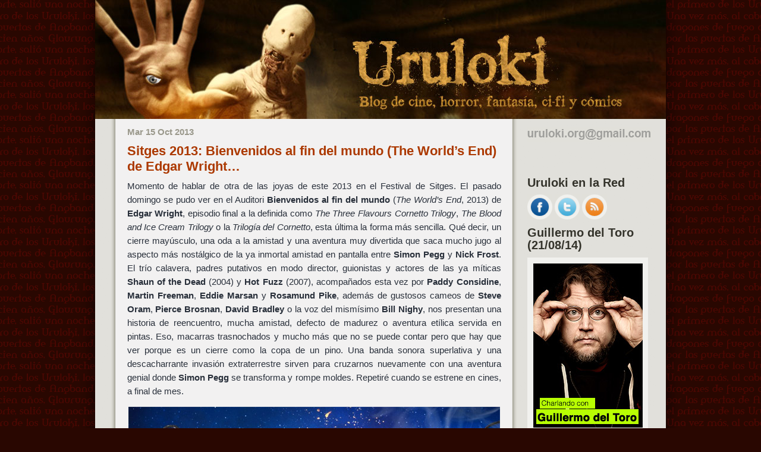

--- FILE ---
content_type: text/html; charset=UTF-8
request_url: https://www.uruloki.org/felipeblog/cine-de-ciencia-ficcion/sitges-2013-bienvenidos-al-fin-del-mundo-the-worlds-end-de-edgar-wright
body_size: 20992
content:
<!DOCTYPE html PUBLIC "-//W3C//DTD XHTML 1.0 Transitional//EN" "http://www.w3.org/TR/xhtml1/DTD/xhtml1-transitional.dtd">
<html xmlns="http://www.w3.org/1999/xhtml">
<head profile="http://gmpg.org/xfn/11">
<meta http-equiv="Content-Type" content="text/html; charset=UTF-8" />
<title>Sitges 2013: Bienvenidos al fin del mundo (The World&#039;s End) de Edgar Wright... - Uruloki :: Blog</title>
<meta name="description" content="Blog para opinar de cine de terror, la ciencia ficción, los comics, la fantasía y Hellboy" />
<meta name="keywords" content="cine, comics, fantasia, ciencia ficcion, terror, Uruloki, webcine, blog, cineblog, noticias, criticas, peliculas, entrevistas, trailers, festivales" />
<meta name="author" content="Felipe Rivero de Aguilar" />
<meta name="generator" content="WordPress 6.9" />
<!-- leave this for stats please -->
<style type="text/css" media="screen">
@import url( https://www.uruloki.org/felipeblog/wp-content/themes/uruloki/style.css );
 @media all and (-webkit-min-device-pixel-ratio:10000), not all and (-webkit-min-device-pixel-ratio:0) {
 body {
 background-position: 20% 50%;
}
 .publicadopor {
 padding-left: 3.5em;
}
}
</style>
<link rel="alternate" hreflang="es" href="https://www.uruloki.org/felipeblog/" />
<link rel="alternate" type="application/rss+xml" title="RSS 2.0" href="https://www.uruloki.org/felipeblog/feed" />
<link rel="alternate" type="application/atom+xml" title="Atom 0.3" href="https://www.uruloki.org/felipeblog/feed/atom" />
<link rel="pingback" href="https://www.uruloki.org/felipeblog/xmlrpc.php" />
	<link rel='archives' title='enero 2026' href='https://www.uruloki.org/felipeblog/2026/01' />
	<link rel='archives' title='diciembre 2025' href='https://www.uruloki.org/felipeblog/2025/12' />
	<link rel='archives' title='noviembre 2025' href='https://www.uruloki.org/felipeblog/2025/11' />
	<link rel='archives' title='octubre 2025' href='https://www.uruloki.org/felipeblog/2025/10' />
	<link rel='archives' title='septiembre 2025' href='https://www.uruloki.org/felipeblog/2025/09' />
	<link rel='archives' title='agosto 2025' href='https://www.uruloki.org/felipeblog/2025/08' />
	<link rel='archives' title='julio 2025' href='https://www.uruloki.org/felipeblog/2025/07' />
	<link rel='archives' title='junio 2025' href='https://www.uruloki.org/felipeblog/2025/06' />
	<link rel='archives' title='mayo 2025' href='https://www.uruloki.org/felipeblog/2025/05' />
	<link rel='archives' title='abril 2025' href='https://www.uruloki.org/felipeblog/2025/04' />
	<link rel='archives' title='marzo 2025' href='https://www.uruloki.org/felipeblog/2025/03' />
	<link rel='archives' title='febrero 2025' href='https://www.uruloki.org/felipeblog/2025/02' />
	<link rel='archives' title='enero 2025' href='https://www.uruloki.org/felipeblog/2025/01' />
	<link rel='archives' title='diciembre 2024' href='https://www.uruloki.org/felipeblog/2024/12' />
	<link rel='archives' title='octubre 2024' href='https://www.uruloki.org/felipeblog/2024/10' />
	<link rel='archives' title='agosto 2024' href='https://www.uruloki.org/felipeblog/2024/08' />
	<link rel='archives' title='junio 2024' href='https://www.uruloki.org/felipeblog/2024/06' />
	<link rel='archives' title='mayo 2024' href='https://www.uruloki.org/felipeblog/2024/05' />
	<link rel='archives' title='abril 2024' href='https://www.uruloki.org/felipeblog/2024/04' />
	<link rel='archives' title='marzo 2024' href='https://www.uruloki.org/felipeblog/2024/03' />
	<link rel='archives' title='febrero 2024' href='https://www.uruloki.org/felipeblog/2024/02' />
	<link rel='archives' title='enero 2024' href='https://www.uruloki.org/felipeblog/2024/01' />
	<link rel='archives' title='diciembre 2023' href='https://www.uruloki.org/felipeblog/2023/12' />
	<link rel='archives' title='octubre 2023' href='https://www.uruloki.org/felipeblog/2023/10' />
	<link rel='archives' title='septiembre 2023' href='https://www.uruloki.org/felipeblog/2023/09' />
	<link rel='archives' title='julio 2023' href='https://www.uruloki.org/felipeblog/2023/07' />
	<link rel='archives' title='mayo 2023' href='https://www.uruloki.org/felipeblog/2023/05' />
	<link rel='archives' title='abril 2023' href='https://www.uruloki.org/felipeblog/2023/04' />
	<link rel='archives' title='enero 2023' href='https://www.uruloki.org/felipeblog/2023/01' />
	<link rel='archives' title='diciembre 2022' href='https://www.uruloki.org/felipeblog/2022/12' />
	<link rel='archives' title='noviembre 2022' href='https://www.uruloki.org/felipeblog/2022/11' />
	<link rel='archives' title='septiembre 2022' href='https://www.uruloki.org/felipeblog/2022/09' />
	<link rel='archives' title='agosto 2022' href='https://www.uruloki.org/felipeblog/2022/08' />
	<link rel='archives' title='julio 2022' href='https://www.uruloki.org/felipeblog/2022/07' />
	<link rel='archives' title='mayo 2022' href='https://www.uruloki.org/felipeblog/2022/05' />
	<link rel='archives' title='abril 2022' href='https://www.uruloki.org/felipeblog/2022/04' />
	<link rel='archives' title='marzo 2022' href='https://www.uruloki.org/felipeblog/2022/03' />
	<link rel='archives' title='febrero 2022' href='https://www.uruloki.org/felipeblog/2022/02' />
	<link rel='archives' title='enero 2022' href='https://www.uruloki.org/felipeblog/2022/01' />
	<link rel='archives' title='diciembre 2021' href='https://www.uruloki.org/felipeblog/2021/12' />
	<link rel='archives' title='noviembre 2021' href='https://www.uruloki.org/felipeblog/2021/11' />
	<link rel='archives' title='octubre 2021' href='https://www.uruloki.org/felipeblog/2021/10' />
	<link rel='archives' title='septiembre 2021' href='https://www.uruloki.org/felipeblog/2021/09' />
	<link rel='archives' title='agosto 2021' href='https://www.uruloki.org/felipeblog/2021/08' />
	<link rel='archives' title='julio 2021' href='https://www.uruloki.org/felipeblog/2021/07' />
	<link rel='archives' title='junio 2021' href='https://www.uruloki.org/felipeblog/2021/06' />
	<link rel='archives' title='mayo 2021' href='https://www.uruloki.org/felipeblog/2021/05' />
	<link rel='archives' title='abril 2021' href='https://www.uruloki.org/felipeblog/2021/04' />
	<link rel='archives' title='marzo 2021' href='https://www.uruloki.org/felipeblog/2021/03' />
	<link rel='archives' title='febrero 2021' href='https://www.uruloki.org/felipeblog/2021/02' />
	<link rel='archives' title='enero 2021' href='https://www.uruloki.org/felipeblog/2021/01' />
	<link rel='archives' title='diciembre 2020' href='https://www.uruloki.org/felipeblog/2020/12' />
	<link rel='archives' title='noviembre 2020' href='https://www.uruloki.org/felipeblog/2020/11' />
	<link rel='archives' title='octubre 2020' href='https://www.uruloki.org/felipeblog/2020/10' />
	<link rel='archives' title='septiembre 2020' href='https://www.uruloki.org/felipeblog/2020/09' />
	<link rel='archives' title='agosto 2020' href='https://www.uruloki.org/felipeblog/2020/08' />
	<link rel='archives' title='julio 2020' href='https://www.uruloki.org/felipeblog/2020/07' />
	<link rel='archives' title='junio 2020' href='https://www.uruloki.org/felipeblog/2020/06' />
	<link rel='archives' title='mayo 2020' href='https://www.uruloki.org/felipeblog/2020/05' />
	<link rel='archives' title='abril 2020' href='https://www.uruloki.org/felipeblog/2020/04' />
	<link rel='archives' title='marzo 2020' href='https://www.uruloki.org/felipeblog/2020/03' />
	<link rel='archives' title='febrero 2020' href='https://www.uruloki.org/felipeblog/2020/02' />
	<link rel='archives' title='enero 2020' href='https://www.uruloki.org/felipeblog/2020/01' />
	<link rel='archives' title='diciembre 2019' href='https://www.uruloki.org/felipeblog/2019/12' />
	<link rel='archives' title='noviembre 2019' href='https://www.uruloki.org/felipeblog/2019/11' />
	<link rel='archives' title='octubre 2019' href='https://www.uruloki.org/felipeblog/2019/10' />
	<link rel='archives' title='septiembre 2019' href='https://www.uruloki.org/felipeblog/2019/09' />
	<link rel='archives' title='agosto 2019' href='https://www.uruloki.org/felipeblog/2019/08' />
	<link rel='archives' title='julio 2019' href='https://www.uruloki.org/felipeblog/2019/07' />
	<link rel='archives' title='junio 2019' href='https://www.uruloki.org/felipeblog/2019/06' />
	<link rel='archives' title='mayo 2019' href='https://www.uruloki.org/felipeblog/2019/05' />
	<link rel='archives' title='abril 2019' href='https://www.uruloki.org/felipeblog/2019/04' />
	<link rel='archives' title='marzo 2019' href='https://www.uruloki.org/felipeblog/2019/03' />
	<link rel='archives' title='febrero 2019' href='https://www.uruloki.org/felipeblog/2019/02' />
	<link rel='archives' title='enero 2019' href='https://www.uruloki.org/felipeblog/2019/01' />
	<link rel='archives' title='diciembre 2018' href='https://www.uruloki.org/felipeblog/2018/12' />
	<link rel='archives' title='noviembre 2018' href='https://www.uruloki.org/felipeblog/2018/11' />
	<link rel='archives' title='octubre 2018' href='https://www.uruloki.org/felipeblog/2018/10' />
	<link rel='archives' title='septiembre 2018' href='https://www.uruloki.org/felipeblog/2018/09' />
	<link rel='archives' title='agosto 2018' href='https://www.uruloki.org/felipeblog/2018/08' />
	<link rel='archives' title='julio 2018' href='https://www.uruloki.org/felipeblog/2018/07' />
	<link rel='archives' title='junio 2018' href='https://www.uruloki.org/felipeblog/2018/06' />
	<link rel='archives' title='mayo 2018' href='https://www.uruloki.org/felipeblog/2018/05' />
	<link rel='archives' title='abril 2018' href='https://www.uruloki.org/felipeblog/2018/04' />
	<link rel='archives' title='marzo 2018' href='https://www.uruloki.org/felipeblog/2018/03' />
	<link rel='archives' title='febrero 2018' href='https://www.uruloki.org/felipeblog/2018/02' />
	<link rel='archives' title='enero 2018' href='https://www.uruloki.org/felipeblog/2018/01' />
	<link rel='archives' title='diciembre 2017' href='https://www.uruloki.org/felipeblog/2017/12' />
	<link rel='archives' title='noviembre 2017' href='https://www.uruloki.org/felipeblog/2017/11' />
	<link rel='archives' title='octubre 2017' href='https://www.uruloki.org/felipeblog/2017/10' />
	<link rel='archives' title='septiembre 2017' href='https://www.uruloki.org/felipeblog/2017/09' />
	<link rel='archives' title='agosto 2017' href='https://www.uruloki.org/felipeblog/2017/08' />
	<link rel='archives' title='julio 2017' href='https://www.uruloki.org/felipeblog/2017/07' />
	<link rel='archives' title='junio 2017' href='https://www.uruloki.org/felipeblog/2017/06' />
	<link rel='archives' title='mayo 2017' href='https://www.uruloki.org/felipeblog/2017/05' />
	<link rel='archives' title='abril 2017' href='https://www.uruloki.org/felipeblog/2017/04' />
	<link rel='archives' title='marzo 2017' href='https://www.uruloki.org/felipeblog/2017/03' />
	<link rel='archives' title='febrero 2017' href='https://www.uruloki.org/felipeblog/2017/02' />
	<link rel='archives' title='enero 2017' href='https://www.uruloki.org/felipeblog/2017/01' />
	<link rel='archives' title='diciembre 2016' href='https://www.uruloki.org/felipeblog/2016/12' />
	<link rel='archives' title='noviembre 2016' href='https://www.uruloki.org/felipeblog/2016/11' />
	<link rel='archives' title='octubre 2016' href='https://www.uruloki.org/felipeblog/2016/10' />
	<link rel='archives' title='septiembre 2016' href='https://www.uruloki.org/felipeblog/2016/09' />
	<link rel='archives' title='agosto 2016' href='https://www.uruloki.org/felipeblog/2016/08' />
	<link rel='archives' title='julio 2016' href='https://www.uruloki.org/felipeblog/2016/07' />
	<link rel='archives' title='junio 2016' href='https://www.uruloki.org/felipeblog/2016/06' />
	<link rel='archives' title='mayo 2016' href='https://www.uruloki.org/felipeblog/2016/05' />
	<link rel='archives' title='abril 2016' href='https://www.uruloki.org/felipeblog/2016/04' />
	<link rel='archives' title='marzo 2016' href='https://www.uruloki.org/felipeblog/2016/03' />
	<link rel='archives' title='febrero 2016' href='https://www.uruloki.org/felipeblog/2016/02' />
	<link rel='archives' title='enero 2016' href='https://www.uruloki.org/felipeblog/2016/01' />
	<link rel='archives' title='diciembre 2015' href='https://www.uruloki.org/felipeblog/2015/12' />
	<link rel='archives' title='noviembre 2015' href='https://www.uruloki.org/felipeblog/2015/11' />
	<link rel='archives' title='octubre 2015' href='https://www.uruloki.org/felipeblog/2015/10' />
	<link rel='archives' title='septiembre 2015' href='https://www.uruloki.org/felipeblog/2015/09' />
	<link rel='archives' title='agosto 2015' href='https://www.uruloki.org/felipeblog/2015/08' />
	<link rel='archives' title='julio 2015' href='https://www.uruloki.org/felipeblog/2015/07' />
	<link rel='archives' title='junio 2015' href='https://www.uruloki.org/felipeblog/2015/06' />
	<link rel='archives' title='mayo 2015' href='https://www.uruloki.org/felipeblog/2015/05' />
	<link rel='archives' title='abril 2015' href='https://www.uruloki.org/felipeblog/2015/04' />
	<link rel='archives' title='marzo 2015' href='https://www.uruloki.org/felipeblog/2015/03' />
	<link rel='archives' title='febrero 2015' href='https://www.uruloki.org/felipeblog/2015/02' />
	<link rel='archives' title='enero 2015' href='https://www.uruloki.org/felipeblog/2015/01' />
	<link rel='archives' title='diciembre 2014' href='https://www.uruloki.org/felipeblog/2014/12' />
	<link rel='archives' title='noviembre 2014' href='https://www.uruloki.org/felipeblog/2014/11' />
	<link rel='archives' title='octubre 2014' href='https://www.uruloki.org/felipeblog/2014/10' />
	<link rel='archives' title='septiembre 2014' href='https://www.uruloki.org/felipeblog/2014/09' />
	<link rel='archives' title='agosto 2014' href='https://www.uruloki.org/felipeblog/2014/08' />
	<link rel='archives' title='julio 2014' href='https://www.uruloki.org/felipeblog/2014/07' />
	<link rel='archives' title='junio 2014' href='https://www.uruloki.org/felipeblog/2014/06' />
	<link rel='archives' title='mayo 2014' href='https://www.uruloki.org/felipeblog/2014/05' />
	<link rel='archives' title='abril 2014' href='https://www.uruloki.org/felipeblog/2014/04' />
	<link rel='archives' title='marzo 2014' href='https://www.uruloki.org/felipeblog/2014/03' />
	<link rel='archives' title='febrero 2014' href='https://www.uruloki.org/felipeblog/2014/02' />
	<link rel='archives' title='enero 2014' href='https://www.uruloki.org/felipeblog/2014/01' />
	<link rel='archives' title='diciembre 2013' href='https://www.uruloki.org/felipeblog/2013/12' />
	<link rel='archives' title='noviembre 2013' href='https://www.uruloki.org/felipeblog/2013/11' />
	<link rel='archives' title='octubre 2013' href='https://www.uruloki.org/felipeblog/2013/10' />
	<link rel='archives' title='septiembre 2013' href='https://www.uruloki.org/felipeblog/2013/09' />
	<link rel='archives' title='agosto 2013' href='https://www.uruloki.org/felipeblog/2013/08' />
	<link rel='archives' title='julio 2013' href='https://www.uruloki.org/felipeblog/2013/07' />
	<link rel='archives' title='junio 2013' href='https://www.uruloki.org/felipeblog/2013/06' />
	<link rel='archives' title='mayo 2013' href='https://www.uruloki.org/felipeblog/2013/05' />
	<link rel='archives' title='abril 2013' href='https://www.uruloki.org/felipeblog/2013/04' />
	<link rel='archives' title='marzo 2013' href='https://www.uruloki.org/felipeblog/2013/03' />
	<link rel='archives' title='febrero 2013' href='https://www.uruloki.org/felipeblog/2013/02' />
	<link rel='archives' title='enero 2013' href='https://www.uruloki.org/felipeblog/2013/01' />
	<link rel='archives' title='diciembre 2012' href='https://www.uruloki.org/felipeblog/2012/12' />
	<link rel='archives' title='noviembre 2012' href='https://www.uruloki.org/felipeblog/2012/11' />
	<link rel='archives' title='octubre 2012' href='https://www.uruloki.org/felipeblog/2012/10' />
	<link rel='archives' title='septiembre 2012' href='https://www.uruloki.org/felipeblog/2012/09' />
	<link rel='archives' title='agosto 2012' href='https://www.uruloki.org/felipeblog/2012/08' />
	<link rel='archives' title='julio 2012' href='https://www.uruloki.org/felipeblog/2012/07' />
	<link rel='archives' title='junio 2012' href='https://www.uruloki.org/felipeblog/2012/06' />
	<link rel='archives' title='mayo 2012' href='https://www.uruloki.org/felipeblog/2012/05' />
	<link rel='archives' title='abril 2012' href='https://www.uruloki.org/felipeblog/2012/04' />
	<link rel='archives' title='marzo 2012' href='https://www.uruloki.org/felipeblog/2012/03' />
	<link rel='archives' title='febrero 2012' href='https://www.uruloki.org/felipeblog/2012/02' />
	<link rel='archives' title='enero 2012' href='https://www.uruloki.org/felipeblog/2012/01' />
	<link rel='archives' title='diciembre 2011' href='https://www.uruloki.org/felipeblog/2011/12' />
	<link rel='archives' title='noviembre 2011' href='https://www.uruloki.org/felipeblog/2011/11' />
	<link rel='archives' title='octubre 2011' href='https://www.uruloki.org/felipeblog/2011/10' />
	<link rel='archives' title='septiembre 2011' href='https://www.uruloki.org/felipeblog/2011/09' />
	<link rel='archives' title='agosto 2011' href='https://www.uruloki.org/felipeblog/2011/08' />
	<link rel='archives' title='julio 2011' href='https://www.uruloki.org/felipeblog/2011/07' />
	<link rel='archives' title='junio 2011' href='https://www.uruloki.org/felipeblog/2011/06' />
	<link rel='archives' title='mayo 2011' href='https://www.uruloki.org/felipeblog/2011/05' />
	<link rel='archives' title='abril 2011' href='https://www.uruloki.org/felipeblog/2011/04' />
	<link rel='archives' title='marzo 2011' href='https://www.uruloki.org/felipeblog/2011/03' />
	<link rel='archives' title='febrero 2011' href='https://www.uruloki.org/felipeblog/2011/02' />
	<link rel='archives' title='enero 2011' href='https://www.uruloki.org/felipeblog/2011/01' />
	<link rel='archives' title='diciembre 2010' href='https://www.uruloki.org/felipeblog/2010/12' />
	<link rel='archives' title='noviembre 2010' href='https://www.uruloki.org/felipeblog/2010/11' />
	<link rel='archives' title='octubre 2010' href='https://www.uruloki.org/felipeblog/2010/10' />
	<link rel='archives' title='septiembre 2010' href='https://www.uruloki.org/felipeblog/2010/09' />
	<link rel='archives' title='agosto 2010' href='https://www.uruloki.org/felipeblog/2010/08' />
	<link rel='archives' title='julio 2010' href='https://www.uruloki.org/felipeblog/2010/07' />
	<link rel='archives' title='junio 2010' href='https://www.uruloki.org/felipeblog/2010/06' />
	<link rel='archives' title='mayo 2010' href='https://www.uruloki.org/felipeblog/2010/05' />
	<link rel='archives' title='abril 2010' href='https://www.uruloki.org/felipeblog/2010/04' />
	<link rel='archives' title='marzo 2010' href='https://www.uruloki.org/felipeblog/2010/03' />
	<link rel='archives' title='febrero 2010' href='https://www.uruloki.org/felipeblog/2010/02' />
	<link rel='archives' title='enero 2010' href='https://www.uruloki.org/felipeblog/2010/01' />
	<link rel='archives' title='diciembre 2009' href='https://www.uruloki.org/felipeblog/2009/12' />
	<link rel='archives' title='noviembre 2009' href='https://www.uruloki.org/felipeblog/2009/11' />
	<link rel='archives' title='octubre 2009' href='https://www.uruloki.org/felipeblog/2009/10' />
	<link rel='archives' title='septiembre 2009' href='https://www.uruloki.org/felipeblog/2009/09' />
	<link rel='archives' title='agosto 2009' href='https://www.uruloki.org/felipeblog/2009/08' />
	<link rel='archives' title='julio 2009' href='https://www.uruloki.org/felipeblog/2009/07' />
	<link rel='archives' title='junio 2009' href='https://www.uruloki.org/felipeblog/2009/06' />
	<link rel='archives' title='mayo 2009' href='https://www.uruloki.org/felipeblog/2009/05' />
	<link rel='archives' title='abril 2009' href='https://www.uruloki.org/felipeblog/2009/04' />
	<link rel='archives' title='marzo 2009' href='https://www.uruloki.org/felipeblog/2009/03' />
	<link rel='archives' title='febrero 2009' href='https://www.uruloki.org/felipeblog/2009/02' />
	<link rel='archives' title='enero 2009' href='https://www.uruloki.org/felipeblog/2009/01' />
	<link rel='archives' title='diciembre 2008' href='https://www.uruloki.org/felipeblog/2008/12' />
	<link rel='archives' title='noviembre 2008' href='https://www.uruloki.org/felipeblog/2008/11' />
	<link rel='archives' title='octubre 2008' href='https://www.uruloki.org/felipeblog/2008/10' />
	<link rel='archives' title='septiembre 2008' href='https://www.uruloki.org/felipeblog/2008/09' />
	<link rel='archives' title='agosto 2008' href='https://www.uruloki.org/felipeblog/2008/08' />
	<link rel='archives' title='julio 2008' href='https://www.uruloki.org/felipeblog/2008/07' />
	<link rel='archives' title='junio 2008' href='https://www.uruloki.org/felipeblog/2008/06' />
	<link rel='archives' title='mayo 2008' href='https://www.uruloki.org/felipeblog/2008/05' />
	<link rel='archives' title='abril 2008' href='https://www.uruloki.org/felipeblog/2008/04' />
	<link rel='archives' title='marzo 2008' href='https://www.uruloki.org/felipeblog/2008/03' />
	<link rel='archives' title='febrero 2008' href='https://www.uruloki.org/felipeblog/2008/02' />
	<link rel='archives' title='enero 2008' href='https://www.uruloki.org/felipeblog/2008/01' />
	<link rel='archives' title='diciembre 2007' href='https://www.uruloki.org/felipeblog/2007/12' />
	<link rel='archives' title='noviembre 2007' href='https://www.uruloki.org/felipeblog/2007/11' />
	<link rel='archives' title='octubre 2007' href='https://www.uruloki.org/felipeblog/2007/10' />
	<link rel='archives' title='septiembre 2007' href='https://www.uruloki.org/felipeblog/2007/09' />
	<link rel='archives' title='agosto 2007' href='https://www.uruloki.org/felipeblog/2007/08' />
	<link rel='archives' title='julio 2007' href='https://www.uruloki.org/felipeblog/2007/07' />
	<link rel='archives' title='junio 2007' href='https://www.uruloki.org/felipeblog/2007/06' />
	<link rel='archives' title='mayo 2007' href='https://www.uruloki.org/felipeblog/2007/05' />
	<link rel='archives' title='abril 2007' href='https://www.uruloki.org/felipeblog/2007/04' />
	<link rel='archives' title='marzo 2007' href='https://www.uruloki.org/felipeblog/2007/03' />
	<link rel='archives' title='febrero 2007' href='https://www.uruloki.org/felipeblog/2007/02' />
	<link rel='archives' title='enero 2007' href='https://www.uruloki.org/felipeblog/2007/01' />
	<link rel='archives' title='diciembre 2006' href='https://www.uruloki.org/felipeblog/2006/12' />
	<link rel='archives' title='noviembre 2006' href='https://www.uruloki.org/felipeblog/2006/11' />
	<link rel='archives' title='octubre 2006' href='https://www.uruloki.org/felipeblog/2006/10' />
	<link rel='archives' title='septiembre 2006' href='https://www.uruloki.org/felipeblog/2006/09' />
	<link rel='archives' title='agosto 2006' href='https://www.uruloki.org/felipeblog/2006/08' />
	<link rel='archives' title='julio 2006' href='https://www.uruloki.org/felipeblog/2006/07' />
	<link rel='archives' title='junio 2006' href='https://www.uruloki.org/felipeblog/2006/06' />
	<link rel='archives' title='mayo 2006' href='https://www.uruloki.org/felipeblog/2006/05' />
	<link rel='archives' title='abril 2006' href='https://www.uruloki.org/felipeblog/2006/04' />
	<link rel='archives' title='marzo 2006' href='https://www.uruloki.org/felipeblog/2006/03' />
	<link rel='archives' title='febrero 2006' href='https://www.uruloki.org/felipeblog/2006/02' />
	<link rel='archives' title='enero 2006' href='https://www.uruloki.org/felipeblog/2006/01' />
	<link rel='archives' title='diciembre 2005' href='https://www.uruloki.org/felipeblog/2005/12' />
	<link rel='archives' title='noviembre 2005' href='https://www.uruloki.org/felipeblog/2005/11' />
	<link rel='archives' title='octubre 2005' href='https://www.uruloki.org/felipeblog/2005/10' />
	<link rel='archives' title='septiembre 2005' href='https://www.uruloki.org/felipeblog/2005/09' />
	<link rel='archives' title='agosto 2005' href='https://www.uruloki.org/felipeblog/2005/08' />
	<link rel='archives' title='julio 2005' href='https://www.uruloki.org/felipeblog/2005/07' />
	<link rel='archives' title='junio 2005' href='https://www.uruloki.org/felipeblog/2005/06' />
	<link rel='archives' title='mayo 2005' href='https://www.uruloki.org/felipeblog/2005/05' />
	<link rel='archives' title='abril 2005' href='https://www.uruloki.org/felipeblog/2005/04' />
	<link rel='archives' title='marzo 2005' href='https://www.uruloki.org/felipeblog/2005/03' />
	<link rel='archives' title='febrero 2005' href='https://www.uruloki.org/felipeblog/2005/02' />
	<link rel='archives' title='enero 2005' href='https://www.uruloki.org/felipeblog/2005/01' />
	<link rel='archives' title='diciembre 2004' href='https://www.uruloki.org/felipeblog/2004/12' />
	<link rel='archives' title='noviembre 2004' href='https://www.uruloki.org/felipeblog/2004/11' />
	<link rel='archives' title='octubre 2004' href='https://www.uruloki.org/felipeblog/2004/10' />
	<link rel='archives' title='septiembre 2004' href='https://www.uruloki.org/felipeblog/2004/09' />
	<link rel='archives' title='agosto 2004' href='https://www.uruloki.org/felipeblog/2004/08' />
	<link rel='archives' title='julio 2004' href='https://www.uruloki.org/felipeblog/2004/07' />
	<link rel='archives' title='junio 2004' href='https://www.uruloki.org/felipeblog/2004/06' />
	<link rel='archives' title='mayo 2004' href='https://www.uruloki.org/felipeblog/2004/05' />
	<link rel='archives' title='abril 2004' href='https://www.uruloki.org/felipeblog/2004/04' />
	<link rel='archives' title='marzo 2004' href='https://www.uruloki.org/felipeblog/2004/03' />
	<link rel='archives' title='febrero 2004' href='https://www.uruloki.org/felipeblog/2004/02' />
	<link rel='archives' title='enero 2004' href='https://www.uruloki.org/felipeblog/2004/01' />
	<link rel='archives' title='diciembre 2003' href='https://www.uruloki.org/felipeblog/2003/12' />
	<link rel='archives' title='noviembre 2003' href='https://www.uruloki.org/felipeblog/2003/11' />
	<link rel='archives' title='octubre 2003' href='https://www.uruloki.org/felipeblog/2003/10' />
	<link rel='archives' title='septiembre 2003' href='https://www.uruloki.org/felipeblog/2003/09' />
	<link rel='archives' title='agosto 2003' href='https://www.uruloki.org/felipeblog/2003/08' />
	<link rel='archives' title='julio 2003' href='https://www.uruloki.org/felipeblog/2003/07' />
	<link rel='archives' title='junio 2003' href='https://www.uruloki.org/felipeblog/2003/06' />
	<link rel='archives' title='mayo 2003' href='https://www.uruloki.org/felipeblog/2003/05' />
	<link rel='archives' title='abril 2003' href='https://www.uruloki.org/felipeblog/2003/04' />
	<link rel='archives' title='marzo 2003' href='https://www.uruloki.org/felipeblog/2003/03' />
	<link rel='archives' title='febrero 2003' href='https://www.uruloki.org/felipeblog/2003/02' />
<meta name='robots' content='index, follow, max-image-preview:large, max-snippet:-1, max-video-preview:-1' />
		<script>
			window.HTGA4 = {"debug":false,"cookie_notice_enabled":"","cookie_notice_cookie_key":"htga4_cookie_consent","cookie_notice_duration_type":"no_expiry","cookie_notice_duration_value":"365","cookie_notice_overlay_enabled":"1","should_auto_consent":true,"one_year_seconds":31536000};
		</script>
		
	<!-- This site is optimized with the Yoast SEO plugin v24.3 - https://yoast.com/wordpress/plugins/seo/ -->
	<link rel="canonical" href="https://www.uruloki.org/felipeblog/cine-de-ciencia-ficcion/sitges-2013-bienvenidos-al-fin-del-mundo-the-worlds-end-de-edgar-wright" />
	<meta property="og:locale" content="es_ES" />
	<meta property="og:type" content="article" />
	<meta property="og:title" content="Sitges 2013: Bienvenidos al fin del mundo (The World&#039;s End) de Edgar Wright... - Uruloki :: Blog" />
	<meta property="og:description" content="Momento de hablar de otra de las joyas de este 2013 en el Festival de Sitges. El pasado domingo se pudo ver en el Auditori Bienvenidos al fin del mundo (The World&#8217;s End, 2013) de Edgar Wright, episodio final a la definida como The Three Flavours Cornetto Trilogy, The Blood and Ice Cream Trilogy o [&hellip;]" />
	<meta property="og:url" content="https://www.uruloki.org/felipeblog/cine-de-ciencia-ficcion/sitges-2013-bienvenidos-al-fin-del-mundo-the-worlds-end-de-edgar-wright" />
	<meta property="og:site_name" content="Uruloki :: Blog" />
	<meta property="article:publisher" content="https://www.facebook.com/uruloki.org" />
	<meta property="article:published_time" content="2013-10-14T22:07:34+00:00" />
	<meta property="article:modified_time" content="2013-10-18T21:12:06+00:00" />
	<meta property="og:image" content="https://uruloki.org/felipeblog/images2013-1/20130521-theworldends-1.jpg" />
	<meta name="author" content="Uruloki" />
	<meta name="twitter:card" content="summary_large_image" />
	<meta name="twitter:creator" content="@uruloki" />
	<meta name="twitter:site" content="@uruloki" />
	<meta name="twitter:label1" content="Escrito por" />
	<meta name="twitter:data1" content="Uruloki" />
	<meta name="twitter:label2" content="Tiempo de lectura" />
	<meta name="twitter:data2" content="1 minuto" />
	<script type="application/ld+json" class="yoast-schema-graph">{"@context":"https://schema.org","@graph":[{"@type":"WebPage","@id":"https://www.uruloki.org/felipeblog/cine-de-ciencia-ficcion/sitges-2013-bienvenidos-al-fin-del-mundo-the-worlds-end-de-edgar-wright","url":"https://www.uruloki.org/felipeblog/cine-de-ciencia-ficcion/sitges-2013-bienvenidos-al-fin-del-mundo-the-worlds-end-de-edgar-wright","name":"Sitges 2013: Bienvenidos al fin del mundo (The World's End) de Edgar Wright... - Uruloki :: Blog","isPartOf":{"@id":"https://www.uruloki.org/felipeblog/#website"},"primaryImageOfPage":{"@id":"https://www.uruloki.org/felipeblog/cine-de-ciencia-ficcion/sitges-2013-bienvenidos-al-fin-del-mundo-the-worlds-end-de-edgar-wright#primaryimage"},"image":{"@id":"https://www.uruloki.org/felipeblog/cine-de-ciencia-ficcion/sitges-2013-bienvenidos-al-fin-del-mundo-the-worlds-end-de-edgar-wright#primaryimage"},"thumbnailUrl":"https://uruloki.org/felipeblog/images2013-1/20130521-theworldends-1.jpg","datePublished":"2013-10-14T22:07:34+00:00","dateModified":"2013-10-18T21:12:06+00:00","author":{"@id":"https://www.uruloki.org/felipeblog/#/schema/person/ddba06ddaa27edf0c370460d05c51bb3"},"breadcrumb":{"@id":"https://www.uruloki.org/felipeblog/cine-de-ciencia-ficcion/sitges-2013-bienvenidos-al-fin-del-mundo-the-worlds-end-de-edgar-wright#breadcrumb"},"inLanguage":"es","potentialAction":[{"@type":"ReadAction","target":["https://www.uruloki.org/felipeblog/cine-de-ciencia-ficcion/sitges-2013-bienvenidos-al-fin-del-mundo-the-worlds-end-de-edgar-wright"]}]},{"@type":"ImageObject","inLanguage":"es","@id":"https://www.uruloki.org/felipeblog/cine-de-ciencia-ficcion/sitges-2013-bienvenidos-al-fin-del-mundo-the-worlds-end-de-edgar-wright#primaryimage","url":"https://uruloki.org/felipeblog/images2013-1/20130521-theworldends-1.jpg","contentUrl":"https://uruloki.org/felipeblog/images2013-1/20130521-theworldends-1.jpg"},{"@type":"BreadcrumbList","@id":"https://www.uruloki.org/felipeblog/cine-de-ciencia-ficcion/sitges-2013-bienvenidos-al-fin-del-mundo-the-worlds-end-de-edgar-wright#breadcrumb","itemListElement":[{"@type":"ListItem","position":1,"name":"Portada","item":"https://www.uruloki.org/felipeblog"},{"@type":"ListItem","position":2,"name":"Sitges 2013: Bienvenidos al fin del mundo (The World&#8217;s End) de Edgar Wright&#8230;"}]},{"@type":"WebSite","@id":"https://www.uruloki.org/felipeblog/#website","url":"https://www.uruloki.org/felipeblog/","name":"Uruloki :: Blog","description":"Blog de cine, terror, ciencia ficción, fantasía y cómics","potentialAction":[{"@type":"SearchAction","target":{"@type":"EntryPoint","urlTemplate":"https://www.uruloki.org/felipeblog/?s={search_term_string}"},"query-input":{"@type":"PropertyValueSpecification","valueRequired":true,"valueName":"search_term_string"}}],"inLanguage":"es"},{"@type":"Person","@id":"https://www.uruloki.org/felipeblog/#/schema/person/ddba06ddaa27edf0c370460d05c51bb3","name":"Uruloki","image":{"@type":"ImageObject","inLanguage":"es","@id":"https://www.uruloki.org/felipeblog/#/schema/person/image/","url":"https://secure.gravatar.com/avatar/68d5301c5f52ba88fd63f02c75b8c4d1b3c3fc4b21e2998a1e98c4b3a54d9f7c?s=96&d=mm&r=g","contentUrl":"https://secure.gravatar.com/avatar/68d5301c5f52ba88fd63f02c75b8c4d1b3c3fc4b21e2998a1e98c4b3a54d9f7c?s=96&d=mm&r=g","caption":"Uruloki"},"sameAs":["https://uruloki.org"],"url":"https://www.uruloki.org/felipeblog/author/admin-2-2-2"}]}</script>
	<!-- / Yoast SEO plugin. -->


<link rel='dns-prefetch' href='//www.googletagmanager.com' />
<link rel="alternate" type="application/rss+xml" title="Uruloki :: Blog &raquo; Comentario Sitges 2013: Bienvenidos al fin del mundo (The World&#8217;s End) de Edgar Wright&#8230; del feed" href="https://www.uruloki.org/felipeblog/cine-de-ciencia-ficcion/sitges-2013-bienvenidos-al-fin-del-mundo-the-worlds-end-de-edgar-wright/feed" />
<link rel="alternate" title="oEmbed (JSON)" type="application/json+oembed" href="https://www.uruloki.org/felipeblog/wp-json/oembed/1.0/embed?url=https%3A%2F%2Fwww.uruloki.org%2Ffelipeblog%2Fcine-de-ciencia-ficcion%2Fsitges-2013-bienvenidos-al-fin-del-mundo-the-worlds-end-de-edgar-wright" />
<link rel="alternate" title="oEmbed (XML)" type="text/xml+oembed" href="https://www.uruloki.org/felipeblog/wp-json/oembed/1.0/embed?url=https%3A%2F%2Fwww.uruloki.org%2Ffelipeblog%2Fcine-de-ciencia-ficcion%2Fsitges-2013-bienvenidos-al-fin-del-mundo-the-worlds-end-de-edgar-wright&#038;format=xml" />
<style id='wp-img-auto-sizes-contain-inline-css' type='text/css'>
img:is([sizes=auto i],[sizes^="auto," i]){contain-intrinsic-size:3000px 1500px}
/*# sourceURL=wp-img-auto-sizes-contain-inline-css */
</style>
<style id='wp-emoji-styles-inline-css' type='text/css'>

	img.wp-smiley, img.emoji {
		display: inline !important;
		border: none !important;
		box-shadow: none !important;
		height: 1em !important;
		width: 1em !important;
		margin: 0 0.07em !important;
		vertical-align: -0.1em !important;
		background: none !important;
		padding: 0 !important;
	}
/*# sourceURL=wp-emoji-styles-inline-css */
</style>
<style id='wp-block-library-inline-css' type='text/css'>
:root{--wp-block-synced-color:#7a00df;--wp-block-synced-color--rgb:122,0,223;--wp-bound-block-color:var(--wp-block-synced-color);--wp-editor-canvas-background:#ddd;--wp-admin-theme-color:#007cba;--wp-admin-theme-color--rgb:0,124,186;--wp-admin-theme-color-darker-10:#006ba1;--wp-admin-theme-color-darker-10--rgb:0,107,160.5;--wp-admin-theme-color-darker-20:#005a87;--wp-admin-theme-color-darker-20--rgb:0,90,135;--wp-admin-border-width-focus:2px}@media (min-resolution:192dpi){:root{--wp-admin-border-width-focus:1.5px}}.wp-element-button{cursor:pointer}:root .has-very-light-gray-background-color{background-color:#eee}:root .has-very-dark-gray-background-color{background-color:#313131}:root .has-very-light-gray-color{color:#eee}:root .has-very-dark-gray-color{color:#313131}:root .has-vivid-green-cyan-to-vivid-cyan-blue-gradient-background{background:linear-gradient(135deg,#00d084,#0693e3)}:root .has-purple-crush-gradient-background{background:linear-gradient(135deg,#34e2e4,#4721fb 50%,#ab1dfe)}:root .has-hazy-dawn-gradient-background{background:linear-gradient(135deg,#faaca8,#dad0ec)}:root .has-subdued-olive-gradient-background{background:linear-gradient(135deg,#fafae1,#67a671)}:root .has-atomic-cream-gradient-background{background:linear-gradient(135deg,#fdd79a,#004a59)}:root .has-nightshade-gradient-background{background:linear-gradient(135deg,#330968,#31cdcf)}:root .has-midnight-gradient-background{background:linear-gradient(135deg,#020381,#2874fc)}:root{--wp--preset--font-size--normal:16px;--wp--preset--font-size--huge:42px}.has-regular-font-size{font-size:1em}.has-larger-font-size{font-size:2.625em}.has-normal-font-size{font-size:var(--wp--preset--font-size--normal)}.has-huge-font-size{font-size:var(--wp--preset--font-size--huge)}.has-text-align-center{text-align:center}.has-text-align-left{text-align:left}.has-text-align-right{text-align:right}.has-fit-text{white-space:nowrap!important}#end-resizable-editor-section{display:none}.aligncenter{clear:both}.items-justified-left{justify-content:flex-start}.items-justified-center{justify-content:center}.items-justified-right{justify-content:flex-end}.items-justified-space-between{justify-content:space-between}.screen-reader-text{border:0;clip-path:inset(50%);height:1px;margin:-1px;overflow:hidden;padding:0;position:absolute;width:1px;word-wrap:normal!important}.screen-reader-text:focus{background-color:#ddd;clip-path:none;color:#444;display:block;font-size:1em;height:auto;left:5px;line-height:normal;padding:15px 23px 14px;text-decoration:none;top:5px;width:auto;z-index:100000}html :where(.has-border-color){border-style:solid}html :where([style*=border-top-color]){border-top-style:solid}html :where([style*=border-right-color]){border-right-style:solid}html :where([style*=border-bottom-color]){border-bottom-style:solid}html :where([style*=border-left-color]){border-left-style:solid}html :where([style*=border-width]){border-style:solid}html :where([style*=border-top-width]){border-top-style:solid}html :where([style*=border-right-width]){border-right-style:solid}html :where([style*=border-bottom-width]){border-bottom-style:solid}html :where([style*=border-left-width]){border-left-style:solid}html :where(img[class*=wp-image-]){height:auto;max-width:100%}:where(figure){margin:0 0 1em}html :where(.is-position-sticky){--wp-admin--admin-bar--position-offset:var(--wp-admin--admin-bar--height,0px)}@media screen and (max-width:600px){html :where(.is-position-sticky){--wp-admin--admin-bar--position-offset:0px}}

/*# sourceURL=wp-block-library-inline-css */
</style><style id='global-styles-inline-css' type='text/css'>
:root{--wp--preset--aspect-ratio--square: 1;--wp--preset--aspect-ratio--4-3: 4/3;--wp--preset--aspect-ratio--3-4: 3/4;--wp--preset--aspect-ratio--3-2: 3/2;--wp--preset--aspect-ratio--2-3: 2/3;--wp--preset--aspect-ratio--16-9: 16/9;--wp--preset--aspect-ratio--9-16: 9/16;--wp--preset--color--black: #000000;--wp--preset--color--cyan-bluish-gray: #abb8c3;--wp--preset--color--white: #ffffff;--wp--preset--color--pale-pink: #f78da7;--wp--preset--color--vivid-red: #cf2e2e;--wp--preset--color--luminous-vivid-orange: #ff6900;--wp--preset--color--luminous-vivid-amber: #fcb900;--wp--preset--color--light-green-cyan: #7bdcb5;--wp--preset--color--vivid-green-cyan: #00d084;--wp--preset--color--pale-cyan-blue: #8ed1fc;--wp--preset--color--vivid-cyan-blue: #0693e3;--wp--preset--color--vivid-purple: #9b51e0;--wp--preset--gradient--vivid-cyan-blue-to-vivid-purple: linear-gradient(135deg,rgb(6,147,227) 0%,rgb(155,81,224) 100%);--wp--preset--gradient--light-green-cyan-to-vivid-green-cyan: linear-gradient(135deg,rgb(122,220,180) 0%,rgb(0,208,130) 100%);--wp--preset--gradient--luminous-vivid-amber-to-luminous-vivid-orange: linear-gradient(135deg,rgb(252,185,0) 0%,rgb(255,105,0) 100%);--wp--preset--gradient--luminous-vivid-orange-to-vivid-red: linear-gradient(135deg,rgb(255,105,0) 0%,rgb(207,46,46) 100%);--wp--preset--gradient--very-light-gray-to-cyan-bluish-gray: linear-gradient(135deg,rgb(238,238,238) 0%,rgb(169,184,195) 100%);--wp--preset--gradient--cool-to-warm-spectrum: linear-gradient(135deg,rgb(74,234,220) 0%,rgb(151,120,209) 20%,rgb(207,42,186) 40%,rgb(238,44,130) 60%,rgb(251,105,98) 80%,rgb(254,248,76) 100%);--wp--preset--gradient--blush-light-purple: linear-gradient(135deg,rgb(255,206,236) 0%,rgb(152,150,240) 100%);--wp--preset--gradient--blush-bordeaux: linear-gradient(135deg,rgb(254,205,165) 0%,rgb(254,45,45) 50%,rgb(107,0,62) 100%);--wp--preset--gradient--luminous-dusk: linear-gradient(135deg,rgb(255,203,112) 0%,rgb(199,81,192) 50%,rgb(65,88,208) 100%);--wp--preset--gradient--pale-ocean: linear-gradient(135deg,rgb(255,245,203) 0%,rgb(182,227,212) 50%,rgb(51,167,181) 100%);--wp--preset--gradient--electric-grass: linear-gradient(135deg,rgb(202,248,128) 0%,rgb(113,206,126) 100%);--wp--preset--gradient--midnight: linear-gradient(135deg,rgb(2,3,129) 0%,rgb(40,116,252) 100%);--wp--preset--font-size--small: 13px;--wp--preset--font-size--medium: 20px;--wp--preset--font-size--large: 36px;--wp--preset--font-size--x-large: 42px;--wp--preset--spacing--20: 0.44rem;--wp--preset--spacing--30: 0.67rem;--wp--preset--spacing--40: 1rem;--wp--preset--spacing--50: 1.5rem;--wp--preset--spacing--60: 2.25rem;--wp--preset--spacing--70: 3.38rem;--wp--preset--spacing--80: 5.06rem;--wp--preset--shadow--natural: 6px 6px 9px rgba(0, 0, 0, 0.2);--wp--preset--shadow--deep: 12px 12px 50px rgba(0, 0, 0, 0.4);--wp--preset--shadow--sharp: 6px 6px 0px rgba(0, 0, 0, 0.2);--wp--preset--shadow--outlined: 6px 6px 0px -3px rgb(255, 255, 255), 6px 6px rgb(0, 0, 0);--wp--preset--shadow--crisp: 6px 6px 0px rgb(0, 0, 0);}:where(.is-layout-flex){gap: 0.5em;}:where(.is-layout-grid){gap: 0.5em;}body .is-layout-flex{display: flex;}.is-layout-flex{flex-wrap: wrap;align-items: center;}.is-layout-flex > :is(*, div){margin: 0;}body .is-layout-grid{display: grid;}.is-layout-grid > :is(*, div){margin: 0;}:where(.wp-block-columns.is-layout-flex){gap: 2em;}:where(.wp-block-columns.is-layout-grid){gap: 2em;}:where(.wp-block-post-template.is-layout-flex){gap: 1.25em;}:where(.wp-block-post-template.is-layout-grid){gap: 1.25em;}.has-black-color{color: var(--wp--preset--color--black) !important;}.has-cyan-bluish-gray-color{color: var(--wp--preset--color--cyan-bluish-gray) !important;}.has-white-color{color: var(--wp--preset--color--white) !important;}.has-pale-pink-color{color: var(--wp--preset--color--pale-pink) !important;}.has-vivid-red-color{color: var(--wp--preset--color--vivid-red) !important;}.has-luminous-vivid-orange-color{color: var(--wp--preset--color--luminous-vivid-orange) !important;}.has-luminous-vivid-amber-color{color: var(--wp--preset--color--luminous-vivid-amber) !important;}.has-light-green-cyan-color{color: var(--wp--preset--color--light-green-cyan) !important;}.has-vivid-green-cyan-color{color: var(--wp--preset--color--vivid-green-cyan) !important;}.has-pale-cyan-blue-color{color: var(--wp--preset--color--pale-cyan-blue) !important;}.has-vivid-cyan-blue-color{color: var(--wp--preset--color--vivid-cyan-blue) !important;}.has-vivid-purple-color{color: var(--wp--preset--color--vivid-purple) !important;}.has-black-background-color{background-color: var(--wp--preset--color--black) !important;}.has-cyan-bluish-gray-background-color{background-color: var(--wp--preset--color--cyan-bluish-gray) !important;}.has-white-background-color{background-color: var(--wp--preset--color--white) !important;}.has-pale-pink-background-color{background-color: var(--wp--preset--color--pale-pink) !important;}.has-vivid-red-background-color{background-color: var(--wp--preset--color--vivid-red) !important;}.has-luminous-vivid-orange-background-color{background-color: var(--wp--preset--color--luminous-vivid-orange) !important;}.has-luminous-vivid-amber-background-color{background-color: var(--wp--preset--color--luminous-vivid-amber) !important;}.has-light-green-cyan-background-color{background-color: var(--wp--preset--color--light-green-cyan) !important;}.has-vivid-green-cyan-background-color{background-color: var(--wp--preset--color--vivid-green-cyan) !important;}.has-pale-cyan-blue-background-color{background-color: var(--wp--preset--color--pale-cyan-blue) !important;}.has-vivid-cyan-blue-background-color{background-color: var(--wp--preset--color--vivid-cyan-blue) !important;}.has-vivid-purple-background-color{background-color: var(--wp--preset--color--vivid-purple) !important;}.has-black-border-color{border-color: var(--wp--preset--color--black) !important;}.has-cyan-bluish-gray-border-color{border-color: var(--wp--preset--color--cyan-bluish-gray) !important;}.has-white-border-color{border-color: var(--wp--preset--color--white) !important;}.has-pale-pink-border-color{border-color: var(--wp--preset--color--pale-pink) !important;}.has-vivid-red-border-color{border-color: var(--wp--preset--color--vivid-red) !important;}.has-luminous-vivid-orange-border-color{border-color: var(--wp--preset--color--luminous-vivid-orange) !important;}.has-luminous-vivid-amber-border-color{border-color: var(--wp--preset--color--luminous-vivid-amber) !important;}.has-light-green-cyan-border-color{border-color: var(--wp--preset--color--light-green-cyan) !important;}.has-vivid-green-cyan-border-color{border-color: var(--wp--preset--color--vivid-green-cyan) !important;}.has-pale-cyan-blue-border-color{border-color: var(--wp--preset--color--pale-cyan-blue) !important;}.has-vivid-cyan-blue-border-color{border-color: var(--wp--preset--color--vivid-cyan-blue) !important;}.has-vivid-purple-border-color{border-color: var(--wp--preset--color--vivid-purple) !important;}.has-vivid-cyan-blue-to-vivid-purple-gradient-background{background: var(--wp--preset--gradient--vivid-cyan-blue-to-vivid-purple) !important;}.has-light-green-cyan-to-vivid-green-cyan-gradient-background{background: var(--wp--preset--gradient--light-green-cyan-to-vivid-green-cyan) !important;}.has-luminous-vivid-amber-to-luminous-vivid-orange-gradient-background{background: var(--wp--preset--gradient--luminous-vivid-amber-to-luminous-vivid-orange) !important;}.has-luminous-vivid-orange-to-vivid-red-gradient-background{background: var(--wp--preset--gradient--luminous-vivid-orange-to-vivid-red) !important;}.has-very-light-gray-to-cyan-bluish-gray-gradient-background{background: var(--wp--preset--gradient--very-light-gray-to-cyan-bluish-gray) !important;}.has-cool-to-warm-spectrum-gradient-background{background: var(--wp--preset--gradient--cool-to-warm-spectrum) !important;}.has-blush-light-purple-gradient-background{background: var(--wp--preset--gradient--blush-light-purple) !important;}.has-blush-bordeaux-gradient-background{background: var(--wp--preset--gradient--blush-bordeaux) !important;}.has-luminous-dusk-gradient-background{background: var(--wp--preset--gradient--luminous-dusk) !important;}.has-pale-ocean-gradient-background{background: var(--wp--preset--gradient--pale-ocean) !important;}.has-electric-grass-gradient-background{background: var(--wp--preset--gradient--electric-grass) !important;}.has-midnight-gradient-background{background: var(--wp--preset--gradient--midnight) !important;}.has-small-font-size{font-size: var(--wp--preset--font-size--small) !important;}.has-medium-font-size{font-size: var(--wp--preset--font-size--medium) !important;}.has-large-font-size{font-size: var(--wp--preset--font-size--large) !important;}.has-x-large-font-size{font-size: var(--wp--preset--font-size--x-large) !important;}
/*# sourceURL=global-styles-inline-css */
</style>

<style id='classic-theme-styles-inline-css' type='text/css'>
/*! This file is auto-generated */
.wp-block-button__link{color:#fff;background-color:#32373c;border-radius:9999px;box-shadow:none;text-decoration:none;padding:calc(.667em + 2px) calc(1.333em + 2px);font-size:1.125em}.wp-block-file__button{background:#32373c;color:#fff;text-decoration:none}
/*# sourceURL=/wp-includes/css/classic-themes.min.css */
</style>
<link rel='stylesheet' id='front-estilos-css' href='https://www.uruloki.org/felipeblog/wp-content/plugins/asesor-cookies-para-la-ley-en-espana/html/front/estilos.css?ver=3c552fe0aadbbd3ee6eae503cc2271e6' type='text/css' media='all' />
<link rel='stylesheet' id='wp-pagenavi-css' href='https://www.uruloki.org/felipeblog/wp-content/plugins/wp-pagenavi/pagenavi-css.css?ver=2.70' type='text/css' media='all' />
<script type="text/javascript" src="https://www.uruloki.org/felipeblog/wp-includes/js/jquery/jquery.min.js?ver=3.7.1" id="jquery-core-js"></script>
<script type="text/javascript" src="https://www.uruloki.org/felipeblog/wp-includes/js/jquery/jquery-migrate.min.js?ver=3.4.1" id="jquery-migrate-js"></script>
<script type="text/javascript" id="front-principal-js-extra">
/* <![CDATA[ */
var cdp_cookies_info = {"url_plugin":"https://www.uruloki.org/felipeblog/wp-content/plugins/asesor-cookies-para-la-ley-en-espana/plugin.php","url_admin_ajax":"https://www.uruloki.org/felipeblog/wp-admin/admin-ajax.php"};
//# sourceURL=front-principal-js-extra
/* ]]> */
</script>
<script type="text/javascript" src="https://www.uruloki.org/felipeblog/wp-content/plugins/asesor-cookies-para-la-ley-en-espana/html/front/principal.js?ver=3c552fe0aadbbd3ee6eae503cc2271e6" id="front-principal-js"></script>

<!-- Fragmento de código de la etiqueta de Google (gtag.js) añadida por Site Kit -->
<!-- Fragmento de código de Google Analytics añadido por Site Kit -->
<script type="text/javascript" src="https://www.googletagmanager.com/gtag/js?id=GT-NFDHWGN" id="google_gtagjs-js" async></script>
<script type="text/javascript" id="google_gtagjs-js-after">
/* <![CDATA[ */
window.dataLayer = window.dataLayer || [];function gtag(){dataLayer.push(arguments);}
gtag("set","linker",{"domains":["www.uruloki.org"]});
gtag("js", new Date());
gtag("set", "developer_id.dZTNiMT", true);
gtag("config", "GT-NFDHWGN");
//# sourceURL=google_gtagjs-js-after
/* ]]> */
</script>
<link rel="https://api.w.org/" href="https://www.uruloki.org/felipeblog/wp-json/" /><link rel="alternate" title="JSON" type="application/json" href="https://www.uruloki.org/felipeblog/wp-json/wp/v2/posts/11448" /><link rel="EditURI" type="application/rsd+xml" title="RSD" href="https://www.uruloki.org/felipeblog/xmlrpc.php?rsd" />

<link rel='shortlink' href='https://www.uruloki.org/felipeblog/?p=11448' />
<meta name="generator" content="Site Kit by Google 1.170.0" />		<!-- Global site tag (gtag.js) - added by HT Easy Ga4 -->
		<script>
			window.dataLayer = window.dataLayer || [];
			function gtag() { dataLayer.push(arguments); }

			// Default: deny all tracking
			gtag('consent', 'default', {
				'ad_storage': 'denied',
				'analytics_storage': 'denied',
				'ad_user_data': 'denied',
				'ad_personalization': 'denied'
			});

			// Load gtag script early; update permissions after consent
			(function() {
				const script = document.createElement('script');
				script.async = true;
				script.src = `https://www.googletagmanager.com/gtag/js?id=G-1Y8CBW5RDJ`;
				document.head.appendChild(script);
			})();

			gtag('js', new Date());
			gtag('config', 'G-1Y8CBW5RDJ');
		</script>
	<meta name="google-site-verification" content="KCOVqZOD01iVgEsypQcYWtcGorLGKTHR4apnkzMW_Gc">		<style type="text/css" id="wp-custom-css">
			#disqus_recommendations {width: 625px;
    margin-left:  44px; margin-right:44px;		</style>
		<script type="text/javascript">
//<![CDATA[
	var gaJsHost = (("https:" == document.location.protocol) ? "https://ssl." : "http://www.");
	document.write(unescape("%3Cscript src='" + gaJsHost + "google-analytics.com/ga.js' type='text/javascript'%3E%3C/script%3E"));
//]]>
</script>
<script src="https://www.uruloki.org/felipeblog/uruloki.js" type="text/javascript"></script>
<script src="//ajax.googleapis.com/ajax/libs/jquery/1.10.2/jquery.min.js" type="text/javascript"></script>
<script src="//ajax.googleapis.com/ajax/libs/jqueryui/1.10.3/jquery-ui.min.js" type="text/javascript"></script>
<script type="text/javascript">
//<![CDATA[
	$.fn.infiniteCarousel = function () {

    function repeat(str, num) {
        return new Array( num + 1 ).join( str );
    }
  
    return this.each(function () {
        var $wrapper = $('> div', this).css('overflow', 'hidden'),
            $slider = $wrapper.find('> ul'),
            $items = $slider.find('> li'),
            $single = $items.filter(':first'),
            
            singleWidth = $single.outerWidth(), 
            visible = Math.ceil($wrapper.innerWidth() / singleWidth), // note: doesnt include padding or border
            currentPage = 1,
            pages = Math.ceil($items.length / visible);            


        // 1. Pad so that 'visible' number will always be seen, otherwise create empty items
        if (($items.length % visible) != 0) {
            $slider.append(repeat('<li class="empty" />', visible - ($items.length % visible)));
            $items = $slider.find('> li');
        }

        // 2. Top and tail the list with 'visible' number of items, top has the last section, and tail has the first
        $items.filter(':first').before($items.slice(- visible).clone().addClass('cloned'));
        $items.filter(':last').after($items.slice(0, visible).clone().addClass('cloned'));
        $items = $slider.find('> li'); // reselect
        
        // 3. Set the left position to the first 'real' item
        $wrapper.scrollLeft(singleWidth * visible);
        
        // 4. paging function
        function gotoPage(page) {
            var dir = page < currentPage ? -1 : 1,
                n = Math.abs(currentPage - page),
                left = singleWidth * dir * visible * n;
            
            $wrapper.filter(':not(:animated)').animate({
                scrollLeft : '+=' + left
            }, 500, function () {
                if (page == 0) {
                    $wrapper.scrollLeft(singleWidth * visible * pages);
                    page = pages;
                } else if (page > pages) {
                    $wrapper.scrollLeft(singleWidth * visible);
                    // reset back to start position
                    page = 1;
                } 

                currentPage = page;
            });                
            
            return false;
        }
        
        $wrapper.after('<a class="arrow back"></a><a class="arrow forward"></a>');
        
        // 5. Bind to the forward and back buttons
        $('a.back', this).click(function () {
            return gotoPage(currentPage - 1);                
        });
        
        $('a.forward', this).click(function () {
            return gotoPage(currentPage + 1);
        });
        
        // create a public interface to move to a specific page
        $(this).bind('goto', function (event, page) {
            gotoPage(page);
        });
    });  
};

$(document).ready(function () {
  $('.infiniteCarousel').infiniteCarousel();
});
//]]>
</script>
<link rel="stylesheet" type="text/css" href="https://www.uruloki.org/shadowbox-build-3.0rc1/shadowbox.css" />
<script type="text/javascript" src="https://www.uruloki.org/shadowbox-build-3.0rc1/shadowbox.js"></script>
<script type="text/javascript">
//<![CDATA[
	Shadowbox.init();
//]]> 
</script>
<script type="text/javascript" src="https://apis.google.com/js/plusone.js">
//<![CDATA[
  {lang: 'es'}
//]]> 
</script>
<!-- TradeDoubler site verification 2423704 -->
</head>
<body>
<div id="rap">
  <script type="text/javascript">
//<![CDATA[
$(document).ready(function() {
	$('.scrollPage').click(function() {
	   var elementClicked = $(this).attr("href");
	   var destination = $(elementClicked).offset().top;
	   $("html:not(:animated),body:not(:animated)").animate({ scrollTop: destination-20}, 1000 );
	   return false;
	});
});
//]]>
</script>
<div id="header">
  <h1><a href="https://www.uruloki.org/felipeblog"><img style="float:left;" src="https://www.uruloki.org/felipeblog/wp-content/themes/uruloki/banner.jpg" alt="Uruloki :: Blog de cine, horror, fantasía, ci-fi y cómics" border="0" height="200" width="960" /></a></h1>
</div>
<!--
<div id="lema">
  <div class="infiniteCarousel">
    <div class="wrapper">
      <ul>
        <li><a href="http://www.uruloki.org/felipeblog/cine-de-terror/ya-definitivo-reboot-tales-from-the-crypt-m-night-shyamalan-queda-cancelado-taste-joe-lynch-complemento-ideal-esas-glorias-televisivas-masterchef-top-chef-la" title="Ya es definitivo y el reboot de “Tales from the Crypt” de M. Night Shyamalan queda cancelado"><img src="/mini/20170603-tales.jpg" alt="Ya es definitivo y el reboot de “Tales from the Crypt” de M. Night Shyamalan queda cancelado" /></a></li>
        <li><a href="http://www.uruloki.org/felipeblog/cine-de-comics/hailee-steinfeld-ya-mayor-edad-version-usa-lo-demostrara-bumblebee-travis-knight-cannonball-sunspot-tienen-ya-rostro-x-men-the-new-mutants-josh-gad-aviva-fuego-le-situ" title="Cannonball y Sunspot tienen ya rostro para X-Men: The New Mutants"><img src="/mini/20170603-newmutants.jpg" alt="Cannonball y Sunspot tienen ya rostro para X-Men: The New Mutants" /></a></li>
        <li><a href="http://www.uruloki.org/felipeblog/cine-inclasificable/nuevo-trailer-baby-driver-mola-caerse-culo-mil-una-veces" title="El nuevo trailer de Baby Driver mola como para caerse de culo mil y una veces"><img src="/mini/20170603-babydriver.jpg" alt="El nuevo trailer de Baby Driver mola como para caerse de culo mil y una veces" /></a></li>
        <li><a href="http://www.uruloki.org/felipeblog/cine-de-ciencia-ficcion/adam-wingard-mitico-la-serie-b-sera-director-godzilla-vs-kong-tanto-thomas-middleditch-se-une-godzilla-king-of-the-monsters-podria-dwayne-the-rock-johnson-c" title="Adam Wingard, un mítico de la serie B, será el director de Godzilla vs. Kong"><img src="/mini/20170603-godzillakong.jpg" alt="Adam Wingard, un mítico de la serie B, será el director de Godzilla vs. Kong" /></a></li>
        <li><a href="http://www.uruloki.org/felipeblog/sitges-2017/sitges-2017-cartel-del-festival-primeros-anuncios-jugosos" title="Sitges 2017: Cartel del festival y primeros anuncios jugosos"><img src="/mini/20170603-sitgs.jpg" alt="Sitges 2017: Cartel del festival y primeros anuncios jugosos" /></a></li>
<li><a href="http://www.uruloki.org/felipeblog/sitges-2017/sitges-2017-cartel-del-festival-primeros-anuncios-jugosos" title="Sitges 2017: Cartel del festival y primeros anuncios jugosos"><img src="/mini/20170603-sitgs.jpg" alt="Sitges 2017: Cartel del festival y primeros anuncios jugosos" /></a></li>
        <li><a href="http://www.uruloki.org/felipeblog/cine-inclasificable/neill-blomkamp-presenta-trailer-proyecto-cortos-experimentales-oats-studios" title="Neill Blomkamp presenta el trailer de su proyecto de cortos experimentales en Oats Studios"><img src="/mini/20170603-blomkamp.jpg" alt="Neill Blomkamp presenta el trailer de su proyecto de cortos experimentales en Oats Studios" /></a></li>
        <li><a href="http://www.uruloki.org/felipeblog/cine-de-comics/sony-pictures-ficha-gina-prince-bythewood-dirigir-spin-off-silver-black-silver-sable-black-cat-rosario-dawson-se-suma-x-men-the-new-mutants-mentora-los-nuevos-verdaderos-pr" title="Sony Pictures ficha a Gina Prince-Bythewood para dirigir el spin-off Silver &amp; Black (Silver Sable &amp; Black Cat)"><img src="/mini/20170603-catsilver.jpg" alt="Sony Pictures ficha a Gina Prince-Bythewood para dirigir el spin-off Silver &amp; Black (Silver Sable &amp; Black Cat)" /></a></li>
        <li><a href="http://www.uruloki.org/felipeblog/cine-de-fantasia/netflix-hbo-desembarcan-nuestras-teles-trailers-castlevania-la-septima-temporada-juego-tronos-ya-tenemos-villano-deadpool-2-cara-jack-kesy-podria-back-to" title="Netflix y HBO desembarcan en nuestras teles con trailers de Castlevania y la séptima temporada de Juego de Tronos"><img src="/mini/20170603-castlevania.jpg" alt="Netflix y HBO desembarcan en nuestras teles con trailers de Castlevania y la séptima temporada de Juego de Tronos" /></a></li>
      </ul>
    </div>
  </div>
</div>
-->  <div id="main">
    <div id="content">
                  <div class="post">
        <p class="post-date">Mar 15 Oct 2013</p>
<div class="post-info"><h2 class="post-title"><a href="https://www.uruloki.org/felipeblog/cine-de-ciencia-ficcion/sitges-2013-bienvenidos-al-fin-del-mundo-the-worlds-end-de-edgar-wright" rel="bookmark" title="Permanent Link: Sitges 2013: Bienvenidos al fin del mundo (The World&#8217;s End) de Edgar Wright&#8230;">Sitges 2013: Bienvenidos al fin del mundo (The World&#8217;s End) de Edgar Wright&#8230;</a></h2></div>
<div class="post-content">
	<p>Momento de hablar de otra de las joyas de este 2013 en el Festival de Sitges. El pasado domingo se pudo ver en el Auditori <strong>Bienvenidos al fin del mundo</strong> (<em>The World&#8217;s End</em>, 2013) de <strong>Edgar Wright</strong>, episodio final a la definida como <em>The Three Flavours Cornetto Trilogy</em>, <em>The Blood and Ice Cream Trilogy</em> o la <em>Trilog&iacute;a del Cornetto</em>,  esta &uacute;ltima la forma m&aacute;s sencilla. Qu&eacute; decir, un cierre may&uacute;sculo, una oda a la amistad y una aventura muy divertida que  saca mucho jugo al aspecto m&aacute;s nost&aacute;lgico de la ya inmortal amistad en pantalla entre <strong>Simon Pegg</strong> y <strong>Nick Frost</strong>. El tr&iacute;o calavera, padres putativos en modo director, guionistas y actores de las ya m&iacute;ticas <strong>Shaun of the Dead</strong> (2004) y <strong>Hot Fuzz</strong> (2007), acompa&ntilde;ados esta vez por <strong>Paddy Considine</strong>, <strong>Martin Freeman</strong>, <strong>Eddie Marsan</strong> y <strong>Rosamund Pike</strong>, adem&aacute;s de gustosos cameos de <strong>Steve Oram</strong>, <strong>Pierce Brosnan</strong>, <strong>David Bradley</strong> o la voz del mism&iacute;simo <strong>Bill Nighy</strong>, nos presentan una historia de reencuentro, mucha amistad, defecto de madurez o aventura et&iacute;lica  servida en pintas. Eso, macarras trasnochados y mucho m&aacute;s que no se puede contar pero que hay que ver porque es un cierre como la copa de un pino. Una banda sonora superlativa y una descacharrante invasi&oacute;n extraterrestre sirven para cruzarnos nuevamente con una aventura genial donde <strong>Simon Pegg</strong> se transforma y rompe moldes. Repetir&eacute; cuando se estrene en cines, a final de mes.</p>
<p class="centrado"><img fetchpriority="high" decoding="async" src="https://uruloki.org/felipeblog/images2013-1/20130521-theworldends-1.jpg" alt="Gran cartel este de The World's End" width="625" height="925" /><br /><em>Gran cartel este de The World&#8217;s End</em></p>
	<div class="post-info">
	   	
	</div>
        <div class="comentarios"><a href="https://www.uruloki.org/felipeblog/cine-de-ciencia-ficcion/sitges-2013-bienvenidos-al-fin-del-mundo-the-worlds-end-de-edgar-wright#comments" class="comments-link" ><span class="dsq-postid" data-dsqidentifier="11448 https://uruloki.org/felipeblog/?p=11448">5 comentarios</span></a></div>
</div>      </div>
      <div class="publicadopor">
        <div class="autorpublicador">Publicado por <strong>
          Uruloki          </strong> en</div>
        <div class="categoriapublicador">
          <a href="https://www.uruloki.org/felipeblog/category/cine-de-ciencia-ficcion" rel="category tag">Cine de Ciencia Ficción</a>, <a href="https://www.uruloki.org/felipeblog/category/opinion" rel="category tag">Opinión</a>, <a href="https://www.uruloki.org/felipeblog/category/sitges-2013" rel="category tag">Sitges 2013</a>                    .</div>
      </div>
      <div class="botonesdospuntocero">
        <iframe src="http://www.facebook.com/plugins/like.php?href=https%3A%2F%2Fwww.uruloki.org%2Ffelipeblog%2Fcine-de-ciencia-ficcion%2Fsitges-2013-bienvenidos-al-fin-del-mundo-the-worlds-end-de-edgar-wright&amp;layout=button_count&amp;show_faces=true&amp;width=200&amp;action=like&amp;font=verdana&amp;colorscheme=light&amp;height=21" scrolling="no" frameborder="0" style="border:none; overflow:hidden; width:200px; height:21px;" allowTransparency="true"></iframe>
        <div style="float:right; width:75px;">
          <g:plusone size="medium"></g:plusone>
        </div>
        <div style="float:right; width:110px;"><a href="http://twitter.com/share" class="twitter-share-button" data-count="horizontal" data-via="Uruloki" data-lang="es">Tweet</a><script type="text/javascript" src="http://platform.twitter.com/widgets.js"></script> 
        </div>
      </div>
      
<!-- You can start editing here. -->

	<h3 id="comments"><span><span class="dsq-postid" data-dsqidentifier="11448 https://uruloki.org/felipeblog/?p=11448">5 comentarios</span> en</span> Sitges 2013: Bienvenidos al fin del mundo (The World&#8217;s End) de Edgar Wright&#8230;</h3> 
	<div class="commentlist">
			<div class="boton">
		1        </div>
        <div class="alt" id="comment-89473">
			<small class="commentmetadata"><a href="#comment-89473" title="">octubre 15th, 2013 at 12:35 am</a> </small>
            <div>
            	<cite>Gabriel Domínguez</cite> dijo:
								<br />
				<p>Una de las que más ganas le tengo, sino la que más, de todo este 2013</p>
			</div>
		</div>
	
			<div class="boton">
		2        </div>
        <div class="" id="comment-89475">
			<small class="commentmetadata"><a href="#comment-89475" title="">octubre 15th, 2013 at 1:31 am</a> </small>
            <div>
            	<cite>El Kalku</cite> dijo:
								<br />
				<p>la vi y de verdad me encanto&#8230; 🙂 🙂 🙂 🙂 🙂 cinco Smiles para esta genial pelicula&#8230; y ojo&#8230; yo no bebo XD</p>
			</div>
		</div>
	
			<div class="boton">
		3        </div>
        <div class="alt" id="comment-89476">
			<small class="commentmetadata"><a href="#comment-89476" title="">octubre 15th, 2013 at 2:11 am</a> </small>
            <div>
            	<cite>MASP</cite> dijo:
								<br />
				<p>Me ha decepcionado un poco. Primero fueron los zombies con «Shaun Of The Dead», luego el slasher con «Hot Fuzz» y ahora la parodiada es «La Invasión De Los Ultracuerpos» con esta «The World&#8217;s End». Algunos gags son reiterativos (el salto de la valla con caída es calcado al ya visto en «Hot Fuzz») y creo que la fórmula «slapstick» que explotan empieza a resultar algo cansina y y apuestos, me quedo con Buster Keaton o Harold Lloyd. El final, sencillamente una tontería supina, pero para gustos los colores. La primera parte de la Cornetto Trilogy me encantó, la segunda me gustó y ésta a duras penas me entretuvo.<br />
Saludos.</p>
			</div>
		</div>
	
			<div class="boton">
		4        </div>
        <div class="" id="comment-89477">
			<small class="commentmetadata"><a href="#comment-89477" title="">octubre 15th, 2013 at 3:53 am</a> </small>
            <div>
            	<cite>M3X1C4N</cite> dijo:
								<br />
				<p>Pero es que esos detalles son los que identifican a la trilogía, los gags, la caída de la valla, el cornetto, el humor y espíritu slapstick, incluso la escena final es el punto cumbre de lo que el trió pegg-wright-frost trataban de hacer desde el 2004, tomar géneros del cine de culto y mezclarlos con su propio humor.</p>
<p>Para mi la única queja seria el primero de los 3 giros que da la historia al final, uno obscuro, triste y emotivo,para luego pasar al segundo giro por completo cómico e irreverente, haciendo que ambos choquen entre si y genere cierta incomodidad al ver a los personajes llorando para luego verlos reír 5 minutos después como si nada hubiera ocurrido. </p>
<p>El tercer giro, bastante inesperado y tan grande como lo amerita el cierre de la trilogía. Para mi la mejor sigue siendo Hot Fuzz, pero vamos, que esta tercera entrega es grandiosa por si misma.</p>
			</div>
		</div>
	
			<div class="boton">
		5        </div>
        <div class="alt" id="comment-89482">
			<small class="commentmetadata"><a href="#comment-89482" title="">octubre 15th, 2013 at 9:15 pm</a> </small>
            <div>
            	<cite>El Jabbit</cite> dijo:
								<br />
				<p>Pues yo debo de ser el tonto del pueblo porque si bien la primera me gusto (aunque no es la repanocha), la segunda es para mi un bodrio absoluto y sin gracia que me aguante hasta el final sólo por decir que la había visto&#8230;.si encima oigo que esta es peor lo flipo..</p>
			</div>
		</div>
	
	
	</div>

 

            <p align="center">
              </p>
    </div>
    <div id="sidebar">
      <h2><img src="/felipeblog/wp-content/themes/uruloki/email.gif" alt="uruloki punto org arroba gmail punto com" /></h2>
<script type='text/javascript' src='https://ko-fi.com/widgets/widget_2.js'></script><script type='text/javascript'>kofiwidget2.init('¿Me echas un cable?', '#b86246', 'D1D8CP3V');kofiwidget2.draw();</script> 
<br /><br />
<h2>Uruloki en la Red</h2>
<ul class="webdospuntocero">
  <li><a href="https://www.facebook.com/uruloki.org" target="_blank" title="Uruloki en Facebook"><img src="/felipeblog/wp-content/themes/uruloki/facebook.png" alt="Uruloki en Facebook" border="0" /></a></li>
  <li><a href="https://x.com/Uruloki" target="_blank" title="Uruloki en X"><img src="/felipeblog/wp-content/themes/uruloki/twitter.png" alt="Uruloki en X" border="0" /></a></li>
  <li><a href="/felipeblog/feed" title="RSS de Uruloki :: Blog"><img src="/felipeblog/wp-content/themes/uruloki/rss.png" alt="RSS de Uruloki" border="0" /></a></li>
</ul>
<!--
<h2>La Quiniela de los Oscar!</h2>
<ul class="centrado">
  <li><a href="http://www.uruloki.org/OscarsWeb2015/"><img src="http://www.uruloki.org/felipeblog/images2015/20150203-oscars-banner.jpg" alt="La Quiniela de los Oscar 2015" width="184" height="300" border="0" /></a></li>
</ul>
<h2>Tienda La Cueva del Terror!</h2>
<ul class="centrado">
  <li><a href="https://lacuevadelterror.com/tienda/" target="_blank"><img src="/felipeblog/imagenes2019/banner-uruloki-prueba-2.jpg" alt="Tienda La Cueva del Terror!" width="184" border="0" /></a></li>
</ul>
-->
<h2>Guillermo del Toro (21/08/14)</h2>
<ul class="centrado">
  <li><a href="https://www.uruloki.org/felipeblog/gdt/exclusiva-guillermo-del-toro-responde-cinco-preguntas"><img src="/banners/20140821-guillermobanner.jpg" alt="Guillermo del Toro habla sobre Pacific Rim" width="184" border="0" /></a></li>
</ul>
<h2>Librer&iacute;a Komic</h2>
<ul class="centrado">
  <li><a href="http://www.komic.es/" target="_blank"><img src="/banners/komicbanner.gif" alt="Librer&iacute;a Komic" width="184" height="250" border="0" /></a></li>
</ul>
<!-- ENCUESTA GENERADA POR URULOKI.ORG -->
<!-- FIN ENCUESTA -->
<h2>Recomiendo</h2>
<ul class="centrado">
  <li><a href="https://www.unmundoaotraescala.com/" target="_blank" title="Ir a Un mundo a otra escala"><img src="/banners/20110903-unmundoaotraescala.jpg" width="184" height="67" alt="Un mundo a otra escala" border="0" /></a></li>
</ul>
<h2>Podcast recomendados</h2>
<ul class="centrado">
  <li><a href="https://ohhhtv.com/" target="_blank" title="Ir a Ohhh! TV Podcast. El Podcast de la cultura audiovisual"><img src="/felipeblog/imagenes2023/ohhtv.jpg" alt="Ohhh! TV Podcast. El Podcast de la cultura audiovisual" border="0" /></a></li>
	<li><a href="http://www.campamentokrypton.com/" target="_blank" title="Ir a Campamento Krypton"><img src="/felipeblog/imagenes2023/campamentokrypton.jpg" alt="Campamento Krypton" border="0" /></a></li>
	<li><a href="https://linktr.ee/estamosvivas/" target="_blank" title="Ir a Estamos vivas"><img src="/felipeblog/imagenes2023/estamosvivas.jpg" alt="Estamos vivas" border="0" /></a></li>
	<li><a href="https://www.primaverasound.com/es/radio/shows/marea-nocturna/" target="_blank" title="Ir a Marea Nocturna"><img src="/felipeblog/imagenes2023/mareanocturna.jpg" alt="Marea Nocturna" border="0" /></a></li>
	<li><a href="https://twitter.com/terrorelevado?lang=en" target="_blank" title="Ir a Terror Elevado"><img src="/felipeblog/imagenes2023/terrorelevado.jpg" alt="Terror Elevado" border="0" /></a></li>
	<li><a href="https://poliplasticomanos.blogspot.com/" target="_blank" title="Ir a Poliplasticómanos"><img src="/felipeblog/imagenes2023/poliplasticomanos.jpg" alt="Poliplasticómanos" border="0" /></a></li>
</ul>
<h2>Personal</h2>
<ul class="listadosizquierda">
  <li>Si quer&eacute;is saber un poco m&aacute;s <a href="/felipeblog/sobre-mi" title="Perfil personal">sobre mi, pues en este enlace</a>. Comentaros que mi c&oacute;mic favorito se merece una secci&oacute;n en mi web, así que aquí ten&eacute;is disponible una <a href="/felipeblog/hellboy" title="todo sobre el c&oacute;mic de Mike Mignola">gu&iacute;a detallada del universo Hellboy</a>. El contenido de este blog est&aacute; bajo una <a rel="license" href="http://creativecommons.org/licenses/by-nc-nd/2.5/" target="_blank" title="Info de la licencia de Creative Commons">licencia de Creative Commons</a> y como &uacute;ltimo agregado aqu&iacute; ten&eacute;is la <a href="/felipeblog/privacidad">pol&iacute;tica de privacidad de la web</a>. Ah, si os apatece favorecer mi culturilla, pues <a href="http://www.amazon.com/gp/registry/wishlist/2YXM49W2PT0X6" target="_blank">en Amazon ten&eacute;is mi Wishlist por si las moscas</a>.</li>
</ul>
<h2>
  Blogs que leo</h2>
<ul class="listadosizquierda">
  <li><a href="http://www.almasoscuras.com/" title=" (Última actualización January 1, 1970 1:00 am)" target="_blank">Almas Oscuras</a></li>
<li><a href="http://www.aullidos.com" title=" (Última actualización January 1, 1970 1:00 am)" target="_blank">Aullidos.com</a></li>
<li><a href="http://blogywoodland.blogspot.com" title=" (Última actualización January 1, 1970 1:00 am)" target="_blank">Cin&eacute;Blogywood. Le blog du cin&eacute;ma uncut &amp; unrated!</a></li>
<li><a href="http://chacalx.blogspot.com/" title=" (Última actualización January 1, 1970 1:00 am)" target="_blank">El blog del Chacal</a></li>
<li><a href="http://www.espaciomarvelita.com/" title=" (Última actualización January 1, 1970 1:00 am)" target="_blank">Espacio Marvelita</a></li>
<li><a href="https://horasdeoscuridad.wordpress.com/" title=" (Última actualización January 1, 1970 1:00 am)" target="_blank">Horas de Oscuridad</a></li>
<li><a href="http://www.inmobiliarialares.es/" title=" (Última actualización January 1, 1970 1:00 am)" target="_blank">Lares inmobiliaria</a></li>
<li><a href="http://elcuervoenteradillo.blogspot.com/" title=" (Última actualización January 1, 1970 1:00 am)" target="_blank">Nido de Cuervos</a></li>
<li><a href="http://peliculasdeculto.blogspot.com/" title=" (Última actualización January 1, 1970 1:00 am)" target="_blank">Pel&iacute;culas de Culto</a></li>
<li><a href="http://www.zonanegativa.com/" title=" (Última actualización January 1, 1970 1:00 am)" target="_blank">Zona Negativa</a></li>
</ul>
<h2>
  Categor&iacute;as</h2>
<ul class="listadosizquierda">
  	<li class="cat-item cat-item-1607"><a href="https://www.uruloki.org/felipeblog/category/alien">Alien</a> (146)
</li>
	<li class="cat-item cat-item-3637"><a href="https://www.uruloki.org/felipeblog/category/blade-runner-2049">Blade Runner 2049</a> (20)
</li>
	<li class="cat-item cat-item-13"><a href="https://www.uruloki.org/felipeblog/category/cmics">Cómics</a> (49)
</li>
	<li class="cat-item cat-item-6"><a href="https://www.uruloki.org/felipeblog/category/cine">Cine</a> (1.447)
</li>
	<li class="cat-item cat-item-10"><a href="https://www.uruloki.org/felipeblog/category/cine-de-comics">Cine de Cómics</a> (4.636)
</li>
	<li class="cat-item cat-item-8"><a href="https://www.uruloki.org/felipeblog/category/cine-de-ciencia-ficcion">Cine de Ciencia Ficción</a> (4.053)
</li>
	<li class="cat-item cat-item-12"><a href="https://www.uruloki.org/felipeblog/category/cine-de-fantasia">Cine de Fantasía</a> (1.922)
</li>
	<li class="cat-item cat-item-9"><a href="https://www.uruloki.org/felipeblog/category/cine-de-terror">Cine de Terror</a> (3.590)
</li>
	<li class="cat-item cat-item-19"><a href="https://www.uruloki.org/felipeblog/category/cine-inclasificable">Cine Inclasificable</a> (1.197)
</li>
	<li class="cat-item cat-item-24"><a href="https://www.uruloki.org/felipeblog/category/cloverfield">Cloverfield</a> (95)
</li>
	<li class="cat-item cat-item-20"><a href="https://www.uruloki.org/felipeblog/category/comic-con-2006">Comic-Con 2006</a> (10)
</li>
	<li class="cat-item cat-item-23"><a href="https://www.uruloki.org/felipeblog/category/comic-con-2007">Comic-Con 2007</a> (20)
</li>
	<li class="cat-item cat-item-492"><a href="https://www.uruloki.org/felipeblog/category/comic-con-2008">Comic-Con 2008</a> (20)
</li>
	<li class="cat-item cat-item-944"><a href="https://www.uruloki.org/felipeblog/category/comic-con-2009">Comic-Con 2009</a> (31)
</li>
	<li class="cat-item cat-item-1384"><a href="https://www.uruloki.org/felipeblog/category/comic-con-2010">Comic-Con 2010</a> (42)
</li>
	<li class="cat-item cat-item-1786"><a href="https://www.uruloki.org/felipeblog/category/comic-con-2011">Comic-Con 2011</a> (27)
</li>
	<li class="cat-item cat-item-2183"><a href="https://www.uruloki.org/felipeblog/category/comic-con-2012">Comic-Con 2012</a> (36)
</li>
	<li class="cat-item cat-item-2586"><a href="https://www.uruloki.org/felipeblog/category/comic-con-2013">Comic-Con 2013</a> (65)
</li>
	<li class="cat-item cat-item-3069"><a href="https://www.uruloki.org/felipeblog/category/comic-con-2014">Comic-Con 2014</a> (26)
</li>
	<li class="cat-item cat-item-3344"><a href="https://www.uruloki.org/felipeblog/category/comic-con-2015">Comic-Con 2015</a> (12)
</li>
	<li class="cat-item cat-item-3581"><a href="https://www.uruloki.org/felipeblog/category/comic-con-2016">Comic-Con 2016</a> (13)
</li>
	<li class="cat-item cat-item-3795"><a href="https://www.uruloki.org/felipeblog/category/comic-con-2017">Comic-Con 2017</a> (11)
</li>
	<li class="cat-item cat-item-4068"><a href="https://www.uruloki.org/felipeblog/category/comic-con-2018">Comic-Con 2018</a> (12)
</li>
	<li class="cat-item cat-item-4337"><a href="https://www.uruloki.org/felipeblog/category/comic-con-2019">Comic-Con 2019</a> (6)
</li>
	<li class="cat-item cat-item-14"><a href="https://www.uruloki.org/felipeblog/category/arte-conceptual">Concept Art</a> (316)
</li>
	<li class="cat-item cat-item-25"><a href="https://www.uruloki.org/felipeblog/category/concursos">Concursos</a> (172)
</li>
	<li class="cat-item cat-item-2956"><a href="https://www.uruloki.org/felipeblog/category/crowdfunding">Crowdfunding</a> (1)
</li>
	<li class="cat-item cat-item-5"><a href="https://www.uruloki.org/felipeblog/category/curiosidades">Curiosidades</a> (99)
</li>
	<li class="cat-item cat-item-3772"><a href="https://www.uruloki.org/felipeblog/category/dark-universe">Dark Universe</a> (2)
</li>
	<li class="cat-item cat-item-63"><a href="https://www.uruloki.org/felipeblog/category/el-hobbit">El Hobbit</a> (153)
</li>
	<li class="cat-item cat-item-1510"><a href="https://www.uruloki.org/felipeblog/category/entrevistas">Entrevistas</a> (16)
</li>
	<li class="cat-item cat-item-2705"><a href="https://www.uruloki.org/felipeblog/category/sideshow">Figuras Must Have!</a> (13)
</li>
	<li class="cat-item cat-item-1271"><a href="https://www.uruloki.org/felipeblog/category/filminos">Filminos</a> (48)
</li>
	<li class="cat-item cat-item-7"><a href="https://www.uruloki.org/felipeblog/category/frikis-geeks">Frikis &amp; Geeks</a> (107)
</li>
	<li class="cat-item cat-item-26"><a href="https://www.uruloki.org/felipeblog/category/gdt">GdT</a> (570)
</li>
	<li class="cat-item cat-item-22"><a href="https://www.uruloki.org/felipeblog/category/grindhouse">Grindhouse</a> (306)
</li>
	<li class="cat-item cat-item-2509"><a href="https://www.uruloki.org/felipeblog/category/ilustracion">Ilustración</a> (4)
</li>
	<li class="cat-item cat-item-3"><a href="https://www.uruloki.org/felipeblog/category/informtica-la-justa">Informática (la justa)</a> (36)
</li>
	<li class="cat-item cat-item-11"><a href="https://www.uruloki.org/felipeblog/category/juegos">Juegos</a> (45)
</li>
	<li class="cat-item cat-item-957"><a href="https://www.uruloki.org/felipeblog/category/libros-de-cine">Libros de cine</a> (24)
</li>
	<li class="cat-item cat-item-18"><a href="https://www.uruloki.org/felipeblog/category/maestros-fx">Maestros FX</a> (42)
</li>
	<li class="cat-item cat-item-17"><a href="https://www.uruloki.org/felipeblog/category/mejores-y-peores">Mejores y Peores</a> (9)
</li>
	<li class="cat-item cat-item-3752"><a href="https://www.uruloki.org/felipeblog/category/motu">MOTU</a> (3)
</li>
	<li class="cat-item cat-item-3696"><a href="https://www.uruloki.org/felipeblog/category/nwr">NWR</a> (8)
</li>
	<li class="cat-item cat-item-27"><a href="https://www.uruloki.org/felipeblog/category/opinion">Opinión</a> (540)
</li>
	<li class="cat-item cat-item-4"><a href="https://www.uruloki.org/felipeblog/category/personalisimo">Personalísimo</a> (272)
</li>
	<li class="cat-item cat-item-630"><a href="https://www.uruloki.org/felipeblog/category/pg-porn">PG-PORN</a> (6)
</li>
	<li class="cat-item cat-item-1498"><a href="https://www.uruloki.org/felipeblog/category/sitges-2010">Sitges 2010</a> (7)
</li>
	<li class="cat-item cat-item-1778"><a href="https://www.uruloki.org/felipeblog/category/sitges-2011">Sitges 2011</a> (21)
</li>
	<li class="cat-item cat-item-2176"><a href="https://www.uruloki.org/felipeblog/category/sitges-2012">Sitges 2012</a> (35)
</li>
	<li class="cat-item cat-item-2513"><a href="https://www.uruloki.org/felipeblog/category/sitges-2013">Sitges 2013</a> (41)
</li>
	<li class="cat-item cat-item-2996"><a href="https://www.uruloki.org/felipeblog/category/sitges-2014">Sitges 2014</a> (31)
</li>
	<li class="cat-item cat-item-3270"><a href="https://www.uruloki.org/felipeblog/category/sitges-2015">Sitges 2015</a> (18)
</li>
	<li class="cat-item cat-item-3555"><a href="https://www.uruloki.org/felipeblog/category/sitges-2016">Sitges 2016</a> (14)
</li>
	<li class="cat-item cat-item-3776"><a href="https://www.uruloki.org/felipeblog/category/sitges-2017">Sitges 2017</a> (16)
</li>
	<li class="cat-item cat-item-4042"><a href="https://www.uruloki.org/felipeblog/category/sitges-2018">Sitges 2018</a> (10)
</li>
	<li class="cat-item cat-item-4294"><a href="https://www.uruloki.org/felipeblog/category/sitges-2019">Sitges 2019</a> (5)
</li>
	<li class="cat-item cat-item-4582"><a href="https://www.uruloki.org/felipeblog/category/sitges-2020">Sitges 2020</a> (12)
</li>
	<li class="cat-item cat-item-4679"><a href="https://www.uruloki.org/felipeblog/category/sitges-2021">Sitges 2021</a> (2)
</li>
	<li class="cat-item cat-item-15"><a href="https://www.uruloki.org/felipeblog/category/star-wars">Star Wars</a> (443)
</li>
	<li class="cat-item cat-item-1316"><a href="https://www.uruloki.org/felipeblog/category/super-8">Super 8</a> (30)
</li>
	<li class="cat-item cat-item-16"><a href="https://www.uruloki.org/felipeblog/category/uwe-boll-cinema">Uwe Boll Cinema</a> (64)
</li>
	<li class="cat-item cat-item-88"><a href="https://www.uruloki.org/felipeblog/category/watchmen">Watchmen</a> (111)
</li>
</ul>
<h2>
  <label for="s">
    Buscar en Uruloki  </label>
</h2>
<ul>
  <li>
    <form id="searchform" method="get" action="/felipeblog/index.php">
      <div>
        <p>
          <input type="text" name="s" id="s" size="20" />
        </p>
        <input type="submit" name="submit" value="Buscar" />
      </div>
    </form>
  </li>
</ul>
<h2>
  Archivos en el tiempo</h2>
<ul class="listadosizquierda">
  	<li><a href='https://www.uruloki.org/felipeblog/2026/01'>enero 2026</a>&nbsp;(2)</li>
	<li><a href='https://www.uruloki.org/felipeblog/2025/12'>diciembre 2025</a>&nbsp;(2)</li>
	<li><a href='https://www.uruloki.org/felipeblog/2025/11'>noviembre 2025</a>&nbsp;(1)</li>
	<li><a href='https://www.uruloki.org/felipeblog/2025/10'>octubre 2025</a>&nbsp;(1)</li>
	<li><a href='https://www.uruloki.org/felipeblog/2025/09'>septiembre 2025</a>&nbsp;(1)</li>
	<li><a href='https://www.uruloki.org/felipeblog/2025/08'>agosto 2025</a>&nbsp;(1)</li>
	<li><a href='https://www.uruloki.org/felipeblog/2025/07'>julio 2025</a>&nbsp;(1)</li>
	<li><a href='https://www.uruloki.org/felipeblog/2025/06'>junio 2025</a>&nbsp;(1)</li>
	<li><a href='https://www.uruloki.org/felipeblog/2025/05'>mayo 2025</a>&nbsp;(1)</li>
	<li><a href='https://www.uruloki.org/felipeblog/2025/04'>abril 2025</a>&nbsp;(1)</li>
	<li><a href='https://www.uruloki.org/felipeblog/2025/03'>marzo 2025</a>&nbsp;(1)</li>
	<li><a href='https://www.uruloki.org/felipeblog/2025/02'>febrero 2025</a>&nbsp;(1)</li>
	<li><a href='https://www.uruloki.org/felipeblog/2025/01'>enero 2025</a>&nbsp;(2)</li>
	<li><a href='https://www.uruloki.org/felipeblog/2024/12'>diciembre 2024</a>&nbsp;(6)</li>
	<li><a href='https://www.uruloki.org/felipeblog/2024/10'>octubre 2024</a>&nbsp;(1)</li>
	<li><a href='https://www.uruloki.org/felipeblog/2024/08'>agosto 2024</a>&nbsp;(1)</li>
	<li><a href='https://www.uruloki.org/felipeblog/2024/06'>junio 2024</a>&nbsp;(1)</li>
	<li><a href='https://www.uruloki.org/felipeblog/2024/05'>mayo 2024</a>&nbsp;(1)</li>
	<li><a href='https://www.uruloki.org/felipeblog/2024/04'>abril 2024</a>&nbsp;(1)</li>
	<li><a href='https://www.uruloki.org/felipeblog/2024/03'>marzo 2024</a>&nbsp;(1)</li>
	<li><a href='https://www.uruloki.org/felipeblog/2024/02'>febrero 2024</a>&nbsp;(1)</li>
	<li><a href='https://www.uruloki.org/felipeblog/2024/01'>enero 2024</a>&nbsp;(1)</li>
	<li><a href='https://www.uruloki.org/felipeblog/2023/12'>diciembre 2023</a>&nbsp;(4)</li>
	<li><a href='https://www.uruloki.org/felipeblog/2023/10'>octubre 2023</a>&nbsp;(1)</li>
	<li><a href='https://www.uruloki.org/felipeblog/2023/09'>septiembre 2023</a>&nbsp;(1)</li>
	<li><a href='https://www.uruloki.org/felipeblog/2023/07'>julio 2023</a>&nbsp;(2)</li>
	<li><a href='https://www.uruloki.org/felipeblog/2023/05'>mayo 2023</a>&nbsp;(2)</li>
	<li><a href='https://www.uruloki.org/felipeblog/2023/04'>abril 2023</a>&nbsp;(2)</li>
	<li><a href='https://www.uruloki.org/felipeblog/2023/01'>enero 2023</a>&nbsp;(1)</li>
	<li><a href='https://www.uruloki.org/felipeblog/2022/12'>diciembre 2022</a>&nbsp;(1)</li>
	<li><a href='https://www.uruloki.org/felipeblog/2022/11'>noviembre 2022</a>&nbsp;(1)</li>
	<li><a href='https://www.uruloki.org/felipeblog/2022/09'>septiembre 2022</a>&nbsp;(2)</li>
	<li><a href='https://www.uruloki.org/felipeblog/2022/08'>agosto 2022</a>&nbsp;(2)</li>
	<li><a href='https://www.uruloki.org/felipeblog/2022/07'>julio 2022</a>&nbsp;(3)</li>
	<li><a href='https://www.uruloki.org/felipeblog/2022/05'>mayo 2022</a>&nbsp;(1)</li>
	<li><a href='https://www.uruloki.org/felipeblog/2022/04'>abril 2022</a>&nbsp;(1)</li>
	<li><a href='https://www.uruloki.org/felipeblog/2022/03'>marzo 2022</a>&nbsp;(1)</li>
	<li><a href='https://www.uruloki.org/felipeblog/2022/02'>febrero 2022</a>&nbsp;(4)</li>
	<li><a href='https://www.uruloki.org/felipeblog/2022/01'>enero 2022</a>&nbsp;(2)</li>
	<li><a href='https://www.uruloki.org/felipeblog/2021/12'>diciembre 2021</a>&nbsp;(2)</li>
	<li><a href='https://www.uruloki.org/felipeblog/2021/11'>noviembre 2021</a>&nbsp;(3)</li>
	<li><a href='https://www.uruloki.org/felipeblog/2021/10'>octubre 2021</a>&nbsp;(4)</li>
	<li><a href='https://www.uruloki.org/felipeblog/2021/09'>septiembre 2021</a>&nbsp;(5)</li>
	<li><a href='https://www.uruloki.org/felipeblog/2021/08'>agosto 2021</a>&nbsp;(5)</li>
	<li><a href='https://www.uruloki.org/felipeblog/2021/07'>julio 2021</a>&nbsp;(4)</li>
	<li><a href='https://www.uruloki.org/felipeblog/2021/06'>junio 2021</a>&nbsp;(3)</li>
	<li><a href='https://www.uruloki.org/felipeblog/2021/05'>mayo 2021</a>&nbsp;(6)</li>
	<li><a href='https://www.uruloki.org/felipeblog/2021/04'>abril 2021</a>&nbsp;(2)</li>
	<li><a href='https://www.uruloki.org/felipeblog/2021/03'>marzo 2021</a>&nbsp;(6)</li>
	<li><a href='https://www.uruloki.org/felipeblog/2021/02'>febrero 2021</a>&nbsp;(5)</li>
	<li><a href='https://www.uruloki.org/felipeblog/2021/01'>enero 2021</a>&nbsp;(3)</li>
	<li><a href='https://www.uruloki.org/felipeblog/2020/12'>diciembre 2020</a>&nbsp;(5)</li>
	<li><a href='https://www.uruloki.org/felipeblog/2020/11'>noviembre 2020</a>&nbsp;(8)</li>
	<li><a href='https://www.uruloki.org/felipeblog/2020/10'>octubre 2020</a>&nbsp;(26)</li>
	<li><a href='https://www.uruloki.org/felipeblog/2020/09'>septiembre 2020</a>&nbsp;(25)</li>
	<li><a href='https://www.uruloki.org/felipeblog/2020/08'>agosto 2020</a>&nbsp;(29)</li>
	<li><a href='https://www.uruloki.org/felipeblog/2020/07'>julio 2020</a>&nbsp;(22)</li>
	<li><a href='https://www.uruloki.org/felipeblog/2020/06'>junio 2020</a>&nbsp;(21)</li>
	<li><a href='https://www.uruloki.org/felipeblog/2020/05'>mayo 2020</a>&nbsp;(25)</li>
	<li><a href='https://www.uruloki.org/felipeblog/2020/04'>abril 2020</a>&nbsp;(22)</li>
	<li><a href='https://www.uruloki.org/felipeblog/2020/03'>marzo 2020</a>&nbsp;(26)</li>
	<li><a href='https://www.uruloki.org/felipeblog/2020/02'>febrero 2020</a>&nbsp;(28)</li>
	<li><a href='https://www.uruloki.org/felipeblog/2020/01'>enero 2020</a>&nbsp;(25)</li>
	<li><a href='https://www.uruloki.org/felipeblog/2019/12'>diciembre 2019</a>&nbsp;(23)</li>
	<li><a href='https://www.uruloki.org/felipeblog/2019/11'>noviembre 2019</a>&nbsp;(26)</li>
	<li><a href='https://www.uruloki.org/felipeblog/2019/10'>octubre 2019</a>&nbsp;(25)</li>
	<li><a href='https://www.uruloki.org/felipeblog/2019/09'>septiembre 2019</a>&nbsp;(27)</li>
	<li><a href='https://www.uruloki.org/felipeblog/2019/08'>agosto 2019</a>&nbsp;(30)</li>
	<li><a href='https://www.uruloki.org/felipeblog/2019/07'>julio 2019</a>&nbsp;(32)</li>
	<li><a href='https://www.uruloki.org/felipeblog/2019/06'>junio 2019</a>&nbsp;(22)</li>
	<li><a href='https://www.uruloki.org/felipeblog/2019/05'>mayo 2019</a>&nbsp;(30)</li>
	<li><a href='https://www.uruloki.org/felipeblog/2019/04'>abril 2019</a>&nbsp;(31)</li>
	<li><a href='https://www.uruloki.org/felipeblog/2019/03'>marzo 2019</a>&nbsp;(38)</li>
	<li><a href='https://www.uruloki.org/felipeblog/2019/02'>febrero 2019</a>&nbsp;(29)</li>
	<li><a href='https://www.uruloki.org/felipeblog/2019/01'>enero 2019</a>&nbsp;(30)</li>
	<li><a href='https://www.uruloki.org/felipeblog/2018/12'>diciembre 2018</a>&nbsp;(29)</li>
	<li><a href='https://www.uruloki.org/felipeblog/2018/11'>noviembre 2018</a>&nbsp;(28)</li>
	<li><a href='https://www.uruloki.org/felipeblog/2018/10'>octubre 2018</a>&nbsp;(35)</li>
	<li><a href='https://www.uruloki.org/felipeblog/2018/09'>septiembre 2018</a>&nbsp;(28)</li>
	<li><a href='https://www.uruloki.org/felipeblog/2018/08'>agosto 2018</a>&nbsp;(29)</li>
	<li><a href='https://www.uruloki.org/felipeblog/2018/07'>julio 2018</a>&nbsp;(36)</li>
	<li><a href='https://www.uruloki.org/felipeblog/2018/06'>junio 2018</a>&nbsp;(31)</li>
	<li><a href='https://www.uruloki.org/felipeblog/2018/05'>mayo 2018</a>&nbsp;(30)</li>
	<li><a href='https://www.uruloki.org/felipeblog/2018/04'>abril 2018</a>&nbsp;(36)</li>
	<li><a href='https://www.uruloki.org/felipeblog/2018/03'>marzo 2018</a>&nbsp;(33)</li>
	<li><a href='https://www.uruloki.org/felipeblog/2018/02'>febrero 2018</a>&nbsp;(35)</li>
	<li><a href='https://www.uruloki.org/felipeblog/2018/01'>enero 2018</a>&nbsp;(35)</li>
	<li><a href='https://www.uruloki.org/felipeblog/2017/12'>diciembre 2017</a>&nbsp;(30)</li>
	<li><a href='https://www.uruloki.org/felipeblog/2017/11'>noviembre 2017</a>&nbsp;(30)</li>
	<li><a href='https://www.uruloki.org/felipeblog/2017/10'>octubre 2017</a>&nbsp;(35)</li>
	<li><a href='https://www.uruloki.org/felipeblog/2017/09'>septiembre 2017</a>&nbsp;(33)</li>
	<li><a href='https://www.uruloki.org/felipeblog/2017/08'>agosto 2017</a>&nbsp;(23)</li>
	<li><a href='https://www.uruloki.org/felipeblog/2017/07'>julio 2017</a>&nbsp;(39)</li>
	<li><a href='https://www.uruloki.org/felipeblog/2017/06'>junio 2017</a>&nbsp;(31)</li>
	<li><a href='https://www.uruloki.org/felipeblog/2017/05'>mayo 2017</a>&nbsp;(42)</li>
	<li><a href='https://www.uruloki.org/felipeblog/2017/04'>abril 2017</a>&nbsp;(32)</li>
	<li><a href='https://www.uruloki.org/felipeblog/2017/03'>marzo 2017</a>&nbsp;(40)</li>
	<li><a href='https://www.uruloki.org/felipeblog/2017/02'>febrero 2017</a>&nbsp;(26)</li>
	<li><a href='https://www.uruloki.org/felipeblog/2017/01'>enero 2017</a>&nbsp;(31)</li>
	<li><a href='https://www.uruloki.org/felipeblog/2016/12'>diciembre 2016</a>&nbsp;(38)</li>
	<li><a href='https://www.uruloki.org/felipeblog/2016/11'>noviembre 2016</a>&nbsp;(34)</li>
	<li><a href='https://www.uruloki.org/felipeblog/2016/10'>octubre 2016</a>&nbsp;(43)</li>
	<li><a href='https://www.uruloki.org/felipeblog/2016/09'>septiembre 2016</a>&nbsp;(32)</li>
	<li><a href='https://www.uruloki.org/felipeblog/2016/08'>agosto 2016</a>&nbsp;(39)</li>
	<li><a href='https://www.uruloki.org/felipeblog/2016/07'>julio 2016</a>&nbsp;(43)</li>
	<li><a href='https://www.uruloki.org/felipeblog/2016/06'>junio 2016</a>&nbsp;(32)</li>
	<li><a href='https://www.uruloki.org/felipeblog/2016/05'>mayo 2016</a>&nbsp;(39)</li>
	<li><a href='https://www.uruloki.org/felipeblog/2016/04'>abril 2016</a>&nbsp;(39)</li>
	<li><a href='https://www.uruloki.org/felipeblog/2016/03'>marzo 2016</a>&nbsp;(39)</li>
	<li><a href='https://www.uruloki.org/felipeblog/2016/02'>febrero 2016</a>&nbsp;(35)</li>
	<li><a href='https://www.uruloki.org/felipeblog/2016/01'>enero 2016</a>&nbsp;(35)</li>
	<li><a href='https://www.uruloki.org/felipeblog/2015/12'>diciembre 2015</a>&nbsp;(37)</li>
	<li><a href='https://www.uruloki.org/felipeblog/2015/11'>noviembre 2015</a>&nbsp;(33)</li>
	<li><a href='https://www.uruloki.org/felipeblog/2015/10'>octubre 2015</a>&nbsp;(40)</li>
	<li><a href='https://www.uruloki.org/felipeblog/2015/09'>septiembre 2015</a>&nbsp;(31)</li>
	<li><a href='https://www.uruloki.org/felipeblog/2015/08'>agosto 2015</a>&nbsp;(38)</li>
	<li><a href='https://www.uruloki.org/felipeblog/2015/07'>julio 2015</a>&nbsp;(40)</li>
	<li><a href='https://www.uruloki.org/felipeblog/2015/06'>junio 2015</a>&nbsp;(34)</li>
	<li><a href='https://www.uruloki.org/felipeblog/2015/05'>mayo 2015</a>&nbsp;(37)</li>
	<li><a href='https://www.uruloki.org/felipeblog/2015/04'>abril 2015</a>&nbsp;(41)</li>
	<li><a href='https://www.uruloki.org/felipeblog/2015/03'>marzo 2015</a>&nbsp;(34)</li>
	<li><a href='https://www.uruloki.org/felipeblog/2015/02'>febrero 2015</a>&nbsp;(37)</li>
	<li><a href='https://www.uruloki.org/felipeblog/2015/01'>enero 2015</a>&nbsp;(38)</li>
	<li><a href='https://www.uruloki.org/felipeblog/2014/12'>diciembre 2014</a>&nbsp;(33)</li>
	<li><a href='https://www.uruloki.org/felipeblog/2014/11'>noviembre 2014</a>&nbsp;(40)</li>
	<li><a href='https://www.uruloki.org/felipeblog/2014/10'>octubre 2014</a>&nbsp;(62)</li>
	<li><a href='https://www.uruloki.org/felipeblog/2014/09'>septiembre 2014</a>&nbsp;(49)</li>
	<li><a href='https://www.uruloki.org/felipeblog/2014/08'>agosto 2014</a>&nbsp;(49)</li>
	<li><a href='https://www.uruloki.org/felipeblog/2014/07'>julio 2014</a>&nbsp;(75)</li>
	<li><a href='https://www.uruloki.org/felipeblog/2014/06'>junio 2014</a>&nbsp;(61)</li>
	<li><a href='https://www.uruloki.org/felipeblog/2014/05'>mayo 2014</a>&nbsp;(61)</li>
	<li><a href='https://www.uruloki.org/felipeblog/2014/04'>abril 2014</a>&nbsp;(56)</li>
	<li><a href='https://www.uruloki.org/felipeblog/2014/03'>marzo 2014</a>&nbsp;(77)</li>
	<li><a href='https://www.uruloki.org/felipeblog/2014/02'>febrero 2014</a>&nbsp;(73)</li>
	<li><a href='https://www.uruloki.org/felipeblog/2014/01'>enero 2014</a>&nbsp;(65)</li>
	<li><a href='https://www.uruloki.org/felipeblog/2013/12'>diciembre 2013</a>&nbsp;(60)</li>
	<li><a href='https://www.uruloki.org/felipeblog/2013/11'>noviembre 2013</a>&nbsp;(64)</li>
	<li><a href='https://www.uruloki.org/felipeblog/2013/10'>octubre 2013</a>&nbsp;(80)</li>
	<li><a href='https://www.uruloki.org/felipeblog/2013/09'>septiembre 2013</a>&nbsp;(60)</li>
	<li><a href='https://www.uruloki.org/felipeblog/2013/08'>agosto 2013</a>&nbsp;(78)</li>
	<li><a href='https://www.uruloki.org/felipeblog/2013/07'>julio 2013</a>&nbsp;(110)</li>
	<li><a href='https://www.uruloki.org/felipeblog/2013/06'>junio 2013</a>&nbsp;(71)</li>
	<li><a href='https://www.uruloki.org/felipeblog/2013/05'>mayo 2013</a>&nbsp;(89)</li>
	<li><a href='https://www.uruloki.org/felipeblog/2013/04'>abril 2013</a>&nbsp;(80)</li>
	<li><a href='https://www.uruloki.org/felipeblog/2013/03'>marzo 2013</a>&nbsp;(78)</li>
	<li><a href='https://www.uruloki.org/felipeblog/2013/02'>febrero 2013</a>&nbsp;(65)</li>
	<li><a href='https://www.uruloki.org/felipeblog/2013/01'>enero 2013</a>&nbsp;(57)</li>
	<li><a href='https://www.uruloki.org/felipeblog/2012/12'>diciembre 2012</a>&nbsp;(58)</li>
	<li><a href='https://www.uruloki.org/felipeblog/2012/11'>noviembre 2012</a>&nbsp;(66)</li>
	<li><a href='https://www.uruloki.org/felipeblog/2012/10'>octubre 2012</a>&nbsp;(72)</li>
	<li><a href='https://www.uruloki.org/felipeblog/2012/09'>septiembre 2012</a>&nbsp;(65)</li>
	<li><a href='https://www.uruloki.org/felipeblog/2012/08'>agosto 2012</a>&nbsp;(67)</li>
	<li><a href='https://www.uruloki.org/felipeblog/2012/07'>julio 2012</a>&nbsp;(82)</li>
	<li><a href='https://www.uruloki.org/felipeblog/2012/06'>junio 2012</a>&nbsp;(58)</li>
	<li><a href='https://www.uruloki.org/felipeblog/2012/05'>mayo 2012</a>&nbsp;(68)</li>
	<li><a href='https://www.uruloki.org/felipeblog/2012/04'>abril 2012</a>&nbsp;(57)</li>
	<li><a href='https://www.uruloki.org/felipeblog/2012/03'>marzo 2012</a>&nbsp;(60)</li>
	<li><a href='https://www.uruloki.org/felipeblog/2012/02'>febrero 2012</a>&nbsp;(52)</li>
	<li><a href='https://www.uruloki.org/felipeblog/2012/01'>enero 2012</a>&nbsp;(42)</li>
	<li><a href='https://www.uruloki.org/felipeblog/2011/12'>diciembre 2011</a>&nbsp;(66)</li>
	<li><a href='https://www.uruloki.org/felipeblog/2011/11'>noviembre 2011</a>&nbsp;(45)</li>
	<li><a href='https://www.uruloki.org/felipeblog/2011/10'>octubre 2011</a>&nbsp;(42)</li>
	<li><a href='https://www.uruloki.org/felipeblog/2011/09'>septiembre 2011</a>&nbsp;(46)</li>
	<li><a href='https://www.uruloki.org/felipeblog/2011/08'>agosto 2011</a>&nbsp;(54)</li>
	<li><a href='https://www.uruloki.org/felipeblog/2011/07'>julio 2011</a>&nbsp;(79)</li>
	<li><a href='https://www.uruloki.org/felipeblog/2011/06'>junio 2011</a>&nbsp;(52)</li>
	<li><a href='https://www.uruloki.org/felipeblog/2011/05'>mayo 2011</a>&nbsp;(49)</li>
	<li><a href='https://www.uruloki.org/felipeblog/2011/04'>abril 2011</a>&nbsp;(51)</li>
	<li><a href='https://www.uruloki.org/felipeblog/2011/03'>marzo 2011</a>&nbsp;(42)</li>
	<li><a href='https://www.uruloki.org/felipeblog/2011/02'>febrero 2011</a>&nbsp;(46)</li>
	<li><a href='https://www.uruloki.org/felipeblog/2011/01'>enero 2011</a>&nbsp;(47)</li>
	<li><a href='https://www.uruloki.org/felipeblog/2010/12'>diciembre 2010</a>&nbsp;(44)</li>
	<li><a href='https://www.uruloki.org/felipeblog/2010/11'>noviembre 2010</a>&nbsp;(40)</li>
	<li><a href='https://www.uruloki.org/felipeblog/2010/10'>octubre 2010</a>&nbsp;(43)</li>
	<li><a href='https://www.uruloki.org/felipeblog/2010/09'>septiembre 2010</a>&nbsp;(41)</li>
	<li><a href='https://www.uruloki.org/felipeblog/2010/08'>agosto 2010</a>&nbsp;(38)</li>
	<li><a href='https://www.uruloki.org/felipeblog/2010/07'>julio 2010</a>&nbsp;(71)</li>
	<li><a href='https://www.uruloki.org/felipeblog/2010/06'>junio 2010</a>&nbsp;(36)</li>
	<li><a href='https://www.uruloki.org/felipeblog/2010/05'>mayo 2010</a>&nbsp;(41)</li>
	<li><a href='https://www.uruloki.org/felipeblog/2010/04'>abril 2010</a>&nbsp;(43)</li>
	<li><a href='https://www.uruloki.org/felipeblog/2010/03'>marzo 2010</a>&nbsp;(46)</li>
	<li><a href='https://www.uruloki.org/felipeblog/2010/02'>febrero 2010</a>&nbsp;(34)</li>
	<li><a href='https://www.uruloki.org/felipeblog/2010/01'>enero 2010</a>&nbsp;(39)</li>
	<li><a href='https://www.uruloki.org/felipeblog/2009/12'>diciembre 2009</a>&nbsp;(41)</li>
	<li><a href='https://www.uruloki.org/felipeblog/2009/11'>noviembre 2009</a>&nbsp;(36)</li>
	<li><a href='https://www.uruloki.org/felipeblog/2009/10'>octubre 2009</a>&nbsp;(37)</li>
	<li><a href='https://www.uruloki.org/felipeblog/2009/09'>septiembre 2009</a>&nbsp;(36)</li>
	<li><a href='https://www.uruloki.org/felipeblog/2009/08'>agosto 2009</a>&nbsp;(41)</li>
	<li><a href='https://www.uruloki.org/felipeblog/2009/07'>julio 2009</a>&nbsp;(48)</li>
	<li><a href='https://www.uruloki.org/felipeblog/2009/06'>junio 2009</a>&nbsp;(37)</li>
	<li><a href='https://www.uruloki.org/felipeblog/2009/05'>mayo 2009</a>&nbsp;(35)</li>
	<li><a href='https://www.uruloki.org/felipeblog/2009/04'>abril 2009</a>&nbsp;(35)</li>
	<li><a href='https://www.uruloki.org/felipeblog/2009/03'>marzo 2009</a>&nbsp;(33)</li>
	<li><a href='https://www.uruloki.org/felipeblog/2009/02'>febrero 2009</a>&nbsp;(33)</li>
	<li><a href='https://www.uruloki.org/felipeblog/2009/01'>enero 2009</a>&nbsp;(33)</li>
	<li><a href='https://www.uruloki.org/felipeblog/2008/12'>diciembre 2008</a>&nbsp;(31)</li>
	<li><a href='https://www.uruloki.org/felipeblog/2008/11'>noviembre 2008</a>&nbsp;(33)</li>
	<li><a href='https://www.uruloki.org/felipeblog/2008/10'>octubre 2008</a>&nbsp;(33)</li>
	<li><a href='https://www.uruloki.org/felipeblog/2008/09'>septiembre 2008</a>&nbsp;(30)</li>
	<li><a href='https://www.uruloki.org/felipeblog/2008/08'>agosto 2008</a>&nbsp;(31)</li>
	<li><a href='https://www.uruloki.org/felipeblog/2008/07'>julio 2008</a>&nbsp;(43)</li>
	<li><a href='https://www.uruloki.org/felipeblog/2008/06'>junio 2008</a>&nbsp;(36)</li>
	<li><a href='https://www.uruloki.org/felipeblog/2008/05'>mayo 2008</a>&nbsp;(33)</li>
	<li><a href='https://www.uruloki.org/felipeblog/2008/04'>abril 2008</a>&nbsp;(34)</li>
	<li><a href='https://www.uruloki.org/felipeblog/2008/03'>marzo 2008</a>&nbsp;(33)</li>
	<li><a href='https://www.uruloki.org/felipeblog/2008/02'>febrero 2008</a>&nbsp;(37)</li>
	<li><a href='https://www.uruloki.org/felipeblog/2008/01'>enero 2008</a>&nbsp;(35)</li>
	<li><a href='https://www.uruloki.org/felipeblog/2007/12'>diciembre 2007</a>&nbsp;(41)</li>
	<li><a href='https://www.uruloki.org/felipeblog/2007/11'>noviembre 2007</a>&nbsp;(31)</li>
	<li><a href='https://www.uruloki.org/felipeblog/2007/10'>octubre 2007</a>&nbsp;(32)</li>
	<li><a href='https://www.uruloki.org/felipeblog/2007/09'>septiembre 2007</a>&nbsp;(32)</li>
	<li><a href='https://www.uruloki.org/felipeblog/2007/08'>agosto 2007</a>&nbsp;(30)</li>
	<li><a href='https://www.uruloki.org/felipeblog/2007/07'>julio 2007</a>&nbsp;(44)</li>
	<li><a href='https://www.uruloki.org/felipeblog/2007/06'>junio 2007</a>&nbsp;(30)</li>
	<li><a href='https://www.uruloki.org/felipeblog/2007/05'>mayo 2007</a>&nbsp;(37)</li>
	<li><a href='https://www.uruloki.org/felipeblog/2007/04'>abril 2007</a>&nbsp;(30)</li>
	<li><a href='https://www.uruloki.org/felipeblog/2007/03'>marzo 2007</a>&nbsp;(34)</li>
	<li><a href='https://www.uruloki.org/felipeblog/2007/02'>febrero 2007</a>&nbsp;(29)</li>
	<li><a href='https://www.uruloki.org/felipeblog/2007/01'>enero 2007</a>&nbsp;(31)</li>
	<li><a href='https://www.uruloki.org/felipeblog/2006/12'>diciembre 2006</a>&nbsp;(31)</li>
	<li><a href='https://www.uruloki.org/felipeblog/2006/11'>noviembre 2006</a>&nbsp;(30)</li>
	<li><a href='https://www.uruloki.org/felipeblog/2006/10'>octubre 2006</a>&nbsp;(26)</li>
	<li><a href='https://www.uruloki.org/felipeblog/2006/09'>septiembre 2006</a>&nbsp;(30)</li>
	<li><a href='https://www.uruloki.org/felipeblog/2006/08'>agosto 2006</a>&nbsp;(22)</li>
	<li><a href='https://www.uruloki.org/felipeblog/2006/07'>julio 2006</a>&nbsp;(33)</li>
	<li><a href='https://www.uruloki.org/felipeblog/2006/06'>junio 2006</a>&nbsp;(28)</li>
	<li><a href='https://www.uruloki.org/felipeblog/2006/05'>mayo 2006</a>&nbsp;(28)</li>
	<li><a href='https://www.uruloki.org/felipeblog/2006/04'>abril 2006</a>&nbsp;(27)</li>
	<li><a href='https://www.uruloki.org/felipeblog/2006/03'>marzo 2006</a>&nbsp;(25)</li>
	<li><a href='https://www.uruloki.org/felipeblog/2006/02'>febrero 2006</a>&nbsp;(32)</li>
	<li><a href='https://www.uruloki.org/felipeblog/2006/01'>enero 2006</a>&nbsp;(29)</li>
	<li><a href='https://www.uruloki.org/felipeblog/2005/12'>diciembre 2005</a>&nbsp;(30)</li>
	<li><a href='https://www.uruloki.org/felipeblog/2005/11'>noviembre 2005</a>&nbsp;(31)</li>
	<li><a href='https://www.uruloki.org/felipeblog/2005/10'>octubre 2005</a>&nbsp;(26)</li>
	<li><a href='https://www.uruloki.org/felipeblog/2005/09'>septiembre 2005</a>&nbsp;(23)</li>
	<li><a href='https://www.uruloki.org/felipeblog/2005/08'>agosto 2005</a>&nbsp;(19)</li>
	<li><a href='https://www.uruloki.org/felipeblog/2005/07'>julio 2005</a>&nbsp;(21)</li>
	<li><a href='https://www.uruloki.org/felipeblog/2005/06'>junio 2005</a>&nbsp;(18)</li>
	<li><a href='https://www.uruloki.org/felipeblog/2005/05'>mayo 2005</a>&nbsp;(22)</li>
	<li><a href='https://www.uruloki.org/felipeblog/2005/04'>abril 2005</a>&nbsp;(19)</li>
	<li><a href='https://www.uruloki.org/felipeblog/2005/03'>marzo 2005</a>&nbsp;(18)</li>
	<li><a href='https://www.uruloki.org/felipeblog/2005/02'>febrero 2005</a>&nbsp;(15)</li>
	<li><a href='https://www.uruloki.org/felipeblog/2005/01'>enero 2005</a>&nbsp;(22)</li>
	<li><a href='https://www.uruloki.org/felipeblog/2004/12'>diciembre 2004</a>&nbsp;(26)</li>
	<li><a href='https://www.uruloki.org/felipeblog/2004/11'>noviembre 2004</a>&nbsp;(21)</li>
	<li><a href='https://www.uruloki.org/felipeblog/2004/10'>octubre 2004</a>&nbsp;(19)</li>
	<li><a href='https://www.uruloki.org/felipeblog/2004/09'>septiembre 2004</a>&nbsp;(18)</li>
	<li><a href='https://www.uruloki.org/felipeblog/2004/08'>agosto 2004</a>&nbsp;(9)</li>
	<li><a href='https://www.uruloki.org/felipeblog/2004/07'>julio 2004</a>&nbsp;(18)</li>
	<li><a href='https://www.uruloki.org/felipeblog/2004/06'>junio 2004</a>&nbsp;(19)</li>
	<li><a href='https://www.uruloki.org/felipeblog/2004/05'>mayo 2004</a>&nbsp;(16)</li>
	<li><a href='https://www.uruloki.org/felipeblog/2004/04'>abril 2004</a>&nbsp;(12)</li>
	<li><a href='https://www.uruloki.org/felipeblog/2004/03'>marzo 2004</a>&nbsp;(14)</li>
	<li><a href='https://www.uruloki.org/felipeblog/2004/02'>febrero 2004</a>&nbsp;(11)</li>
	<li><a href='https://www.uruloki.org/felipeblog/2004/01'>enero 2004</a>&nbsp;(12)</li>
	<li><a href='https://www.uruloki.org/felipeblog/2003/12'>diciembre 2003</a>&nbsp;(8)</li>
	<li><a href='https://www.uruloki.org/felipeblog/2003/11'>noviembre 2003</a>&nbsp;(11)</li>
	<li><a href='https://www.uruloki.org/felipeblog/2003/10'>octubre 2003</a>&nbsp;(6)</li>
	<li><a href='https://www.uruloki.org/felipeblog/2003/09'>septiembre 2003</a>&nbsp;(6)</li>
	<li><a href='https://www.uruloki.org/felipeblog/2003/08'>agosto 2003</a>&nbsp;(2)</li>
	<li><a href='https://www.uruloki.org/felipeblog/2003/07'>julio 2003</a>&nbsp;(4)</li>
	<li><a href='https://www.uruloki.org/felipeblog/2003/06'>junio 2003</a>&nbsp;(2)</li>
	<li><a href='https://www.uruloki.org/felipeblog/2003/05'>mayo 2003</a>&nbsp;(3)</li>
	<li><a href='https://www.uruloki.org/felipeblog/2003/04'>abril 2003</a>&nbsp;(4)</li>
	<li><a href='https://www.uruloki.org/felipeblog/2003/03'>marzo 2003</a>&nbsp;(12)</li>
	<li><a href='https://www.uruloki.org/felipeblog/2003/02'>febrero 2003</a>&nbsp;(12)</li>
  <li><a href="/felipeblog/sitemap.xml">Site Map</a></li>
</ul>
    </div>
    <script type="speculationrules">
{"prefetch":[{"source":"document","where":{"and":[{"href_matches":"/felipeblog/*"},{"not":{"href_matches":["/felipeblog/wp-*.php","/felipeblog/wp-admin/*","/felipeblog/wp-content/uploads/*","/felipeblog/wp-content/*","/felipeblog/wp-content/plugins/*","/felipeblog/wp-content/themes/uruloki/*","/felipeblog/*\\?(.+)"]}},{"not":{"selector_matches":"a[rel~=\"nofollow\"]"}},{"not":{"selector_matches":".no-prefetch, .no-prefetch a"}}]},"eagerness":"conservative"}]}
</script>
<!-- HTML del pié de página -->
<div class="cdp-cookies-alerta  cdp-solapa-ocultar cdp-cookies-tema-gris">
	<div class="cdp-cookies-texto">
		<h4 style="font-size:15px !important;line-height:15px !important">Uso de cookies</h4><p style="font-size:12px !important;line-height:12px !important">Este sitio web utiliza cookies para que usted tenga la mejor experiencia de usuario. Si continúa navegando está dando su consentimiento para la aceptación de las mencionadas cookies y la aceptación de nuestra <a href="https://uruloki.org/felipeblog/politica-de-cookies" style="font-size:12px !important;line-height:12px !important">política de cookies</a>, pinche el enlace para mayor información.</p>
		<a href="javascript:;" class="cdp-cookies-boton-cerrar">ACEPTAR</a> 
	</div>
	<a class="cdp-cookies-solapa">Aviso de cookies</a>
</div>
 		<script>
			const DEBUG = window.HTGA4 && window.HTGA4.debug;
			
			window.htga4_update_consent = function(consent) {
				gtag('consent', 'update', {
					'ad_storage': consent === 'yes' ? 'granted' : 'denied',
					'analytics_storage': consent === 'yes' ? 'granted' : 'denied',
					'ad_user_data': consent === 'yes' ? 'granted' : 'denied',
					'ad_personalization': consent === 'yes' ? 'granted' : 'denied'
				});
				
				// Dispatch custom event for consent changes
				if (consent === 'yes') {
					window.dispatchEvent(new CustomEvent('htga4_consent_granted'));
				}
			};

			// Helper function to get cookie value
			function getCookie(name) {
				const value = `; ${document.cookie}`;
				const parts = value.split(`; ${name}=`);
				if (parts.length === 2) return parts.pop().split(';').shift();
				return null;
			}

			function log(...args) {
				if (DEBUG) console.log(...args);
			}

			function initConsentFlow() {
				log("Starting consent flow");

				// Check if HTGA4 config is available
				if (typeof window.HTGA4 === 'undefined') {
					log("HTGA4 config not available");
					return;
				}

				// If user should get automatic consent (notice disabled or non-EU user with EU-only setting)
				if (window.HTGA4.should_auto_consent) {
					log("Auto consent granted → always track");
					if (typeof window.htga4_update_consent === 'function') {
						window.htga4_update_consent('yes');
					}
					return;
				}

				// Check if user has already given consent
				const storedConsent = getCookie(window.HTGA4.cookie_notice_cookie_key);
				if (storedConsent === 'yes' || storedConsent === 'no') {
					log("Using stored consent:", storedConsent);
					if (typeof window.htga4_update_consent === 'function') {
						window.htga4_update_consent(storedConsent);
					}
				} else {
					log("No stored consent found");
					// Cookie notice will handle showing the consent request
					// PHP side determines if notice should be shown based on region/settings
				}
			}

			initConsentFlow();
		</script>
		<script id="wp-emoji-settings" type="application/json">
{"baseUrl":"https://s.w.org/images/core/emoji/17.0.2/72x72/","ext":".png","svgUrl":"https://s.w.org/images/core/emoji/17.0.2/svg/","svgExt":".svg","source":{"concatemoji":"https://www.uruloki.org/felipeblog/wp-includes/js/wp-emoji-release.min.js?ver=3c552fe0aadbbd3ee6eae503cc2271e6"}}
</script>
<script type="module">
/* <![CDATA[ */
/*! This file is auto-generated */
const a=JSON.parse(document.getElementById("wp-emoji-settings").textContent),o=(window._wpemojiSettings=a,"wpEmojiSettingsSupports"),s=["flag","emoji"];function i(e){try{var t={supportTests:e,timestamp:(new Date).valueOf()};sessionStorage.setItem(o,JSON.stringify(t))}catch(e){}}function c(e,t,n){e.clearRect(0,0,e.canvas.width,e.canvas.height),e.fillText(t,0,0);t=new Uint32Array(e.getImageData(0,0,e.canvas.width,e.canvas.height).data);e.clearRect(0,0,e.canvas.width,e.canvas.height),e.fillText(n,0,0);const a=new Uint32Array(e.getImageData(0,0,e.canvas.width,e.canvas.height).data);return t.every((e,t)=>e===a[t])}function p(e,t){e.clearRect(0,0,e.canvas.width,e.canvas.height),e.fillText(t,0,0);var n=e.getImageData(16,16,1,1);for(let e=0;e<n.data.length;e++)if(0!==n.data[e])return!1;return!0}function u(e,t,n,a){switch(t){case"flag":return n(e,"\ud83c\udff3\ufe0f\u200d\u26a7\ufe0f","\ud83c\udff3\ufe0f\u200b\u26a7\ufe0f")?!1:!n(e,"\ud83c\udde8\ud83c\uddf6","\ud83c\udde8\u200b\ud83c\uddf6")&&!n(e,"\ud83c\udff4\udb40\udc67\udb40\udc62\udb40\udc65\udb40\udc6e\udb40\udc67\udb40\udc7f","\ud83c\udff4\u200b\udb40\udc67\u200b\udb40\udc62\u200b\udb40\udc65\u200b\udb40\udc6e\u200b\udb40\udc67\u200b\udb40\udc7f");case"emoji":return!a(e,"\ud83e\u1fac8")}return!1}function f(e,t,n,a){let r;const o=(r="undefined"!=typeof WorkerGlobalScope&&self instanceof WorkerGlobalScope?new OffscreenCanvas(300,150):document.createElement("canvas")).getContext("2d",{willReadFrequently:!0}),s=(o.textBaseline="top",o.font="600 32px Arial",{});return e.forEach(e=>{s[e]=t(o,e,n,a)}),s}function r(e){var t=document.createElement("script");t.src=e,t.defer=!0,document.head.appendChild(t)}a.supports={everything:!0,everythingExceptFlag:!0},new Promise(t=>{let n=function(){try{var e=JSON.parse(sessionStorage.getItem(o));if("object"==typeof e&&"number"==typeof e.timestamp&&(new Date).valueOf()<e.timestamp+604800&&"object"==typeof e.supportTests)return e.supportTests}catch(e){}return null}();if(!n){if("undefined"!=typeof Worker&&"undefined"!=typeof OffscreenCanvas&&"undefined"!=typeof URL&&URL.createObjectURL&&"undefined"!=typeof Blob)try{var e="postMessage("+f.toString()+"("+[JSON.stringify(s),u.toString(),c.toString(),p.toString()].join(",")+"));",a=new Blob([e],{type:"text/javascript"});const r=new Worker(URL.createObjectURL(a),{name:"wpTestEmojiSupports"});return void(r.onmessage=e=>{i(n=e.data),r.terminate(),t(n)})}catch(e){}i(n=f(s,u,c,p))}t(n)}).then(e=>{for(const n in e)a.supports[n]=e[n],a.supports.everything=a.supports.everything&&a.supports[n],"flag"!==n&&(a.supports.everythingExceptFlag=a.supports.everythingExceptFlag&&a.supports[n]);var t;a.supports.everythingExceptFlag=a.supports.everythingExceptFlag&&!a.supports.flag,a.supports.everything||((t=a.source||{}).concatemoji?r(t.concatemoji):t.wpemoji&&t.twemoji&&(r(t.twemoji),r(t.wpemoji)))});
//# sourceURL=https://www.uruloki.org/felipeblog/wp-includes/js/wp-emoji-loader.min.js
/* ]]> */
</script>
<p style="clear:both; text-align: center;"><a href="#header" target="_blank" class="scrollPage">Ll&eacute;vame a lo m&aacute;s alto!</a></p>  </div>
</div>
<script type="text/javascript">
//<![CDATA[
	try {
		var pageTracker = _gat._getTracker("UA-554907-1");
		pageTracker._trackPageview();
	} catch(err) {}
//]]>
</script>
</body>
</html>

--- FILE ---
content_type: text/html; charset=utf-8
request_url: https://accounts.google.com/o/oauth2/postmessageRelay?parent=https%3A%2F%2Fwww.uruloki.org&jsh=m%3B%2F_%2Fscs%2Fabc-static%2F_%2Fjs%2Fk%3Dgapi.lb.en.OE6tiwO4KJo.O%2Fd%3D1%2Frs%3DAHpOoo_Itz6IAL6GO-n8kgAepm47TBsg1Q%2Fm%3D__features__
body_size: 158
content:
<!DOCTYPE html><html><head><title></title><meta http-equiv="content-type" content="text/html; charset=utf-8"><meta http-equiv="X-UA-Compatible" content="IE=edge"><meta name="viewport" content="width=device-width, initial-scale=1, minimum-scale=1, maximum-scale=1, user-scalable=0"><script src='https://ssl.gstatic.com/accounts/o/2580342461-postmessagerelay.js' nonce="d1glAEW12Ti5Lso23pC_bA"></script></head><body><script type="text/javascript" src="https://apis.google.com/js/rpc:shindig_random.js?onload=init" nonce="d1glAEW12Ti5Lso23pC_bA"></script></body></html>